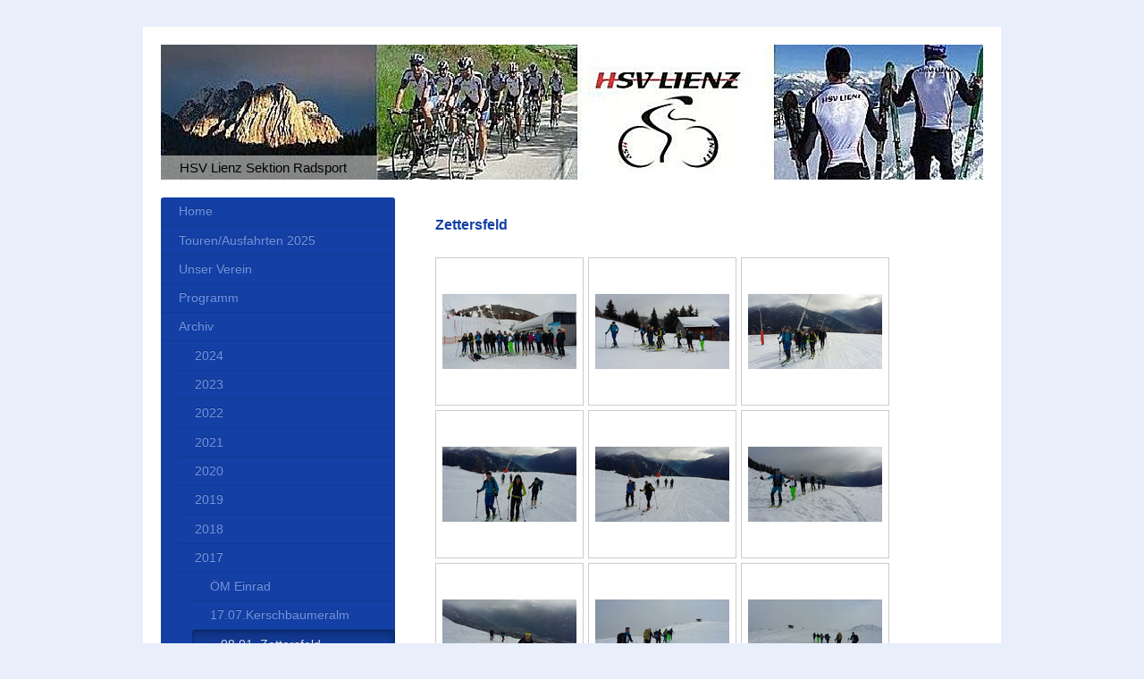

--- FILE ---
content_type: text/html; charset=UTF-8
request_url: https://www.hsv-rad.at/archiv/2017/08-01-zettersfeld/
body_size: 14428
content:
<!DOCTYPE html>
<html lang="de"  ><head prefix="og: http://ogp.me/ns# fb: http://ogp.me/ns/fb# business: http://ogp.me/ns/business#">
    <meta http-equiv="Content-Type" content="text/html; charset=utf-8"/>
    <meta name="generator" content="IONOS MyWebsite"/>
        
    <link rel="dns-prefetch" href="//cdn.website-start.de/"/>
    <link rel="dns-prefetch" href="//104.mod.mywebsite-editor.com"/>
    <link rel="dns-prefetch" href="https://104.sb.mywebsite-editor.com/"/>
    <link rel="shortcut icon" href="https://www.hsv-rad.at/s/misc/favicon.png?1570069759"/>
        <link rel="apple-touch-icon" href="https://www.hsv-rad.at/s/misc/touchicon.png?1570069759"/>
        <title>HSV Lienz Sektion Radsport - 08.01. Zettersfeld</title>
    <style type="text/css">@media screen and (max-device-width: 1024px) {.diyw a.switchViewWeb {display: inline !important;}}</style>
    <style type="text/css">@media screen and (min-device-width: 1024px) {
            .mediumScreenDisabled { display:block }
            .smallScreenDisabled { display:block }
        }
        @media screen and (max-device-width: 1024px) { .mediumScreenDisabled { display:none } }
        @media screen and (max-device-width: 568px) { .smallScreenDisabled { display:none } }
                @media screen and (min-width: 1024px) {
            .mobilepreview .mediumScreenDisabled { display:block }
            .mobilepreview .smallScreenDisabled { display:block }
        }
        @media screen and (max-width: 1024px) { .mobilepreview .mediumScreenDisabled { display:none } }
        @media screen and (max-width: 568px) { .mobilepreview .smallScreenDisabled { display:none } }</style>
    <meta name="viewport" content="width=device-width, initial-scale=1, maximum-scale=1, minimal-ui"/>

<meta name="format-detection" content="telephone=no"/>
        <meta name="keywords" content="Verein, Rad, Radsport, Lienz, HSV, Termin, Sponsoren, Partner, ÖHSV, Heeressportverein, Rennrad, Mountainbike"/>
            <meta name="description" content="Neue Seite"/>
            <meta name="robots" content="index,follow"/>
        <link href="//cdn.website-start.de/templates/2004/style.css?1763478093678" rel="stylesheet" type="text/css"/>
    <link href="https://www.hsv-rad.at/s/style/theming.css?1710179205" rel="stylesheet" type="text/css"/>
    <link href="//cdn.website-start.de/app/cdn/min/group/web.css?1763478093678" rel="stylesheet" type="text/css"/>
<link href="//cdn.website-start.de/app/cdn/min/moduleserver/css/de_DE/common,counter,shoppingbasket?1763478093678" rel="stylesheet" type="text/css"/>
    <link href="//cdn.website-start.de/app/cdn/min/group/mobilenavigation.css?1763478093678" rel="stylesheet" type="text/css"/>
    <link href="https://104.sb.mywebsite-editor.com/app/logstate2-css.php?site=568273717&amp;t=1768739540" rel="stylesheet" type="text/css"/>

<script type="text/javascript">
    /* <![CDATA[ */
var stagingMode = '';
    /* ]]> */
</script>
<script src="https://104.sb.mywebsite-editor.com/app/logstate-js.php?site=568273717&amp;t=1768739540"></script>

    <link href="//cdn.website-start.de/templates/2004/print.css?1763478093678" rel="stylesheet" media="print" type="text/css"/>
    <script type="text/javascript">
    /* <![CDATA[ */
    var systemurl = 'https://104.sb.mywebsite-editor.com/';
    var webPath = '/';
    var proxyName = '';
    var webServerName = 'www.hsv-rad.at';
    var sslServerUrl = 'https://www.hsv-rad.at';
    var nonSslServerUrl = 'http://www.hsv-rad.at';
    var webserverProtocol = 'http://';
    var nghScriptsUrlPrefix = '//104.mod.mywebsite-editor.com';
    var sessionNamespace = 'DIY_SB';
    var jimdoData = {
        cdnUrl:  '//cdn.website-start.de/',
        messages: {
            lightBox: {
    image : 'Bild',
    of: 'von'
}

        },
        isTrial: 0,
        pageId: 1968754    };
    var script_basisID = "568273717";

    diy = window.diy || {};
    diy.web = diy.web || {};

        diy.web.jsBaseUrl = "//cdn.website-start.de/s/build/";

    diy.context = diy.context || {};
    diy.context.type = diy.context.type || 'web';
    /* ]]> */
</script>

<script type="text/javascript" src="//cdn.website-start.de/app/cdn/min/group/web.js?1763478093678" crossorigin="anonymous"></script><script type="text/javascript" src="//cdn.website-start.de/s/build/web.bundle.js?1763478093678" crossorigin="anonymous"></script><script type="text/javascript" src="//cdn.website-start.de/app/cdn/min/group/mobilenavigation.js?1763478093678" crossorigin="anonymous"></script><script src="//cdn.website-start.de/app/cdn/min/moduleserver/js/de_DE/common,counter,shoppingbasket?1763478093678"></script>
<script type="text/javascript" src="https://cdn.website-start.de/proxy/apps/z4fpz3/resource/dependencies/"></script><script type="text/javascript">
                    if (typeof require !== 'undefined') {
                        require.config({
                            waitSeconds : 10,
                            baseUrl : 'https://cdn.website-start.de/proxy/apps/z4fpz3/js/'
                        });
                    }
                </script><script type="text/javascript" src="//cdn.website-start.de/app/cdn/min/group/pfcsupport.js?1763478093678" crossorigin="anonymous"></script>    <meta property="og:type" content="business.business"/>
    <meta property="og:url" content="https://www.hsv-rad.at/archiv/2017/08-01-zettersfeld/"/>
    <meta property="og:title" content="HSV Lienz Sektion Radsport - 08.01. Zettersfeld"/>
            <meta property="og:description" content="Neue Seite"/>
                <meta property="og:image" content="https://www.hsv-rad.at/s/img/emotionheader.jpg"/>
        <meta property="business:contact_data:country_name" content="Deutschland"/>
    
    
    
    <meta property="business:contact_data:email" content="kontakt@hsv-rad.at"/>
    
    
    
    
</head>


<body class="body   cc-pagemode-default diyfeSidebarLeft diy-market-de_DE" data-pageid="1968754" id="page-1968754">
    
    <div class="diyw">
        <div class="diyweb diywebSingleNav">
	<div class="diyfeMobileNav">
		
<nav id="diyfeMobileNav" class="diyfeCA diyfeCA2" role="navigation">
    <a title="Navigation aufklappen/zuklappen">Navigation aufklappen/zuklappen</a>
    <ul class="mainNav1"><li class=" hasSubNavigation"><a data-page-id="763097" href="https://www.hsv-rad.at/" class=" level_1"><span>Home</span></a></li><li class=" hasSubNavigation"><a data-page-id="2068349" href="https://www.hsv-rad.at/touren-ausfahrten-2025/" class=" level_1"><span>Touren/Ausfahrten 2025</span></a><div class="diyfeDropDownSubList diyfeCA diyfeCA2"><ul class="mainNav2"></ul></div></li><li class=" hasSubNavigation"><a data-page-id="763098" href="https://www.hsv-rad.at/unser-verein/" class=" level_1"><span>Unser Verein</span></a><span class="diyfeDropDownSubOpener">&nbsp;</span><div class="diyfeDropDownSubList diyfeCA diyfeCA2"><ul class="mainNav2"><li class=" hasSubNavigation"><a data-page-id="763099" href="https://www.hsv-rad.at/unser-verein/vereinsgeschichte/" class=" level_2"><span>Vereinsgeschichte</span></a></li><li class=" hasSubNavigation"><a data-page-id="763100" href="https://www.hsv-rad.at/unser-verein/vorstand/" class=" level_2"><span>Vorstand</span></a></li><li class=" hasSubNavigation"><a data-page-id="763102" href="https://www.hsv-rad.at/unser-verein/mitgliedschaft/" class=" level_2"><span>Mitgliedschaft</span></a></li></ul></div></li><li class=" hasSubNavigation"><a data-page-id="763159" href="https://www.hsv-rad.at/programm/" class=" level_1"><span>Programm</span></a><div class="diyfeDropDownSubList diyfeCA diyfeCA2"><ul class="mainNav2"></ul></div></li><li class="parent hasSubNavigation"><a data-page-id="763158" href="https://www.hsv-rad.at/archiv/" class="parent level_1"><span>Archiv</span></a><span class="diyfeDropDownSubOpener">&nbsp;</span><div class="diyfeDropDownSubList diyfeCA diyfeCA2"><ul class="mainNav2"><li class=" hasSubNavigation"><a data-page-id="2063349" href="https://www.hsv-rad.at/archiv/2024/" class=" level_2"><span>2024</span></a><span class="diyfeDropDownSubOpener">&nbsp;</span><div class="diyfeDropDownSubList diyfeCA diyfeCA2"><ul class="mainNav3"><li class=" hasSubNavigation"><a data-page-id="2063350" href="https://www.hsv-rad.at/archiv/2024/14-01-pürglers-gungge/" class=" level_3"><span>14.01. Pürglers Gungge</span></a></li><li class=" hasSubNavigation"><a data-page-id="2063568" href="https://www.hsv-rad.at/archiv/2024/20-01-straßkopf/" class=" level_3"><span>20.01. Straßkopf</span></a></li><li class=" hasSubNavigation"><a data-page-id="2063811" href="https://www.hsv-rad.at/archiv/2024/04-02-rote-wand/" class=" level_3"><span>04.02. Rote Wand</span></a></li><li class=" hasSubNavigation"><a data-page-id="2064071" href="https://www.hsv-rad.at/archiv/2024/18-02-hochgasser/" class=" level_3"><span>18.02. Hochgasser</span></a></li><li class=" hasSubNavigation"><a data-page-id="2064233" href="https://www.hsv-rad.at/archiv/2024/08-10-02-lucknerhaus/" class=" level_3"><span>08.-10.02. Lucknerhaus</span></a></li><li class=" hasSubNavigation"><a data-page-id="2064398" href="https://www.hsv-rad.at/archiv/2024/17-03-sattelkopf/" class=" level_3"><span>17.03. Sattelkopf</span></a></li><li class=" hasSubNavigation"><a data-page-id="2065154" href="https://www.hsv-rad.at/archiv/2024/28-04-anradeln/" class=" level_3"><span>28.04. Anradeln</span></a></li><li class=" hasSubNavigation"><a data-page-id="2065155" href="https://www.hsv-rad.at/archiv/2024/09-12-05-loipersdorf/" class=" level_3"><span>09.-12.05. Loipersdorf</span></a></li><li class=" hasSubNavigation"><a data-page-id="2065156" href="https://www.hsv-rad.at/archiv/2024/19-05-oberkärnten/" class=" level_3"><span>19.05. Oberkärnten</span></a></li><li class=" hasSubNavigation"><a data-page-id="2065831" href="https://www.hsv-rad.at/archiv/2024/02-06-trainingsrunde-pustertaler-höhenstrasse/" class=" level_3"><span>02.06. Trainingsrunde + Pustertaler Höhenstrasse</span></a></li><li class=" hasSubNavigation"><a data-page-id="2065832" href="https://www.hsv-rad.at/archiv/2024/09-06-dolomitenradrundfahrt/" class=" level_3"><span>09.06. Dolomitenradrundfahrt</span></a></li><li class=" hasSubNavigation"><a data-page-id="2065833" href="https://www.hsv-rad.at/archiv/2024/22-06-naturfreundehütte-pepos-am-berg/" class=" level_3"><span>22.06. Naturfreundehütte / Pepos am Berg</span></a></li><li class=" hasSubNavigation"><a data-page-id="2065834" href="https://www.hsv-rad.at/archiv/2024/14-07-lienzer-hütte-mecki-s/" class=" level_3"><span>14.07. Lienzer Hütte / Mecki's</span></a></li><li class=" hasSubNavigation"><a data-page-id="2065898" href="https://www.hsv-rad.at/archiv/2024/03-08-zunigalm/" class=" level_3"><span>03.08. Zunigalm</span></a></li><li class=" hasSubNavigation"><a data-page-id="2066069" href="https://www.hsv-rad.at/archiv/2024/15-08-hochsteinhütte/" class=" level_3"><span>15.08. Hochsteinhütte</span></a></li></ul></div></li><li class=" hasSubNavigation"><a data-page-id="2057516" href="https://www.hsv-rad.at/archiv/2023/" class=" level_2"><span>2023</span></a><span class="diyfeDropDownSubOpener">&nbsp;</span><div class="diyfeDropDownSubList diyfeCA diyfeCA2"><ul class="mainNav3"><li class=" hasSubNavigation"><a data-page-id="2057517" href="https://www.hsv-rad.at/archiv/2023/08-01-sternalm/" class=" level_3"><span>08.01. Sternalm</span></a></li><li class=" hasSubNavigation"><a data-page-id="2057766" href="https://www.hsv-rad.at/archiv/2023/22-01-compedal/" class=" level_3"><span>22.01. Compedal</span></a></li><li class=" hasSubNavigation"><a data-page-id="2058554" href="https://www.hsv-rad.at/archiv/2023/12-02-dorfberg-kartitsch/" class=" level_3"><span>12.02. Dorfberg Kartitsch</span></a></li><li class=" hasSubNavigation"><a data-page-id="2058551" href="https://www.hsv-rad.at/archiv/2023/12-02-hoher-bösring/" class=" level_3"><span>12.02. Hoher Bösring</span></a></li><li class=" hasSubNavigation"><a data-page-id="2058552" href="https://www.hsv-rad.at/archiv/2023/19-02-sextener-stein/" class=" level_3"><span>19.02. Sextener Stein</span></a></li><li class=" hasSubNavigation"><a data-page-id="2058553" href="https://www.hsv-rad.at/archiv/2023/05-03-riegelkopf/" class=" level_3"><span>05.03. Riegelkopf</span></a></li><li class=" hasSubNavigation"><a data-page-id="2059641" href="https://www.hsv-rad.at/archiv/2023/15-04-22-05-mallorca/" class=" level_3"><span>15.04.-22.05. Mallorca</span></a></li><li class=" hasSubNavigation"><a data-page-id="2059642" href="https://www.hsv-rad.at/archiv/2023/06-05-anradeln/" class=" level_3"><span>06.05. Anradeln</span></a></li><li class=" hasSubNavigation"><a data-page-id="2059643" href="https://www.hsv-rad.at/archiv/2023/08-05-11-05-auer/" class=" level_3"><span>08.05.-11.05. Auer</span></a></li><li class=" hasSubNavigation"><a data-page-id="2059881" href="https://www.hsv-rad.at/archiv/2023/21-05-iseltal/" class=" level_3"><span>21.05. Iseltal</span></a></li><li class=" hasSubNavigation"><a data-page-id="2059931" href="https://www.hsv-rad.at/archiv/2023/03-06-trainingsrunde-rundfahrt/" class=" level_3"><span>03.06. Trainingsrunde Rundfahrt</span></a></li><li class=" hasSubNavigation"><a data-page-id="2060113" href="https://www.hsv-rad.at/archiv/2023/11-06-dolomitenradrundfahrt/" class=" level_3"><span>11.06. Dolomitenradrundfahrt</span></a></li><li class=" hasSubNavigation"><a data-page-id="2060407" href="https://www.hsv-rad.at/archiv/2023/24-06-dolomites-bike-day-cortina-d-ampezzo/" class=" level_3"><span>24.06. Dolomites Bike Day / Cortina d'Ampezzo</span></a></li><li class=" hasSubNavigation"><a data-page-id="2060601" href="https://www.hsv-rad.at/archiv/2023/08-07-leckfeldalm/" class=" level_3"><span>08.07. Leckfeldalm</span></a></li><li class=" hasSubNavigation"><a data-page-id="2060793" href="https://www.hsv-rad.at/archiv/2023/21-07-22-07-kaindorf/" class=" level_3"><span>21.07.-22.07. Kaindorf</span></a></li><li class=" hasSubNavigation"><a data-page-id="2061017" href="https://www.hsv-rad.at/archiv/2023/29-07-innergschlöss/" class=" level_3"><span>29.07. Innergschlöss</span></a></li><li class=" hasSubNavigation"><a data-page-id="2061257" href="https://www.hsv-rad.at/archiv/2023/20-08-hochstadelhaus/" class=" level_3"><span>20.08. Hochstadelhaus</span></a></li><li class=" hasSubNavigation"><a data-page-id="2063147" href="https://www.hsv-rad.at/archiv/2023/02-09-zollnerseehütte/" class=" level_3"><span>02.09. Zollnerseehütte</span></a></li><li class=" hasSubNavigation"><a data-page-id="2063148" href="https://www.hsv-rad.at/archiv/2023/16-09-kaiser-franz-josefs-höhe/" class=" level_3"><span>16.09. Kaiser-Franz-Josefs-Höhe</span></a></li><li class=" hasSubNavigation"><a data-page-id="2063149" href="https://www.hsv-rad.at/archiv/2023/21-09-24-09-gardasee/" class=" level_3"><span>21.09.-24.09. Gardasee</span></a></li></ul></div></li><li class=" hasSubNavigation"><a data-page-id="2050506" href="https://www.hsv-rad.at/archiv/2022/" class=" level_2"><span>2022</span></a><span class="diyfeDropDownSubOpener">&nbsp;</span><div class="diyfeDropDownSubList diyfeCA diyfeCA2"><ul class="mainNav3"><li class=" hasSubNavigation"><a data-page-id="2050101" href="https://www.hsv-rad.at/archiv/2022/19-12-zettersfeld/" class=" level_3"><span>19.12. Zettersfeld</span></a></li><li class=" hasSubNavigation"><a data-page-id="2050507" href="https://www.hsv-rad.at/archiv/2022/09-01-auerlingköpfl/" class=" level_3"><span>09.01. Auerlingköpfl</span></a></li><li class=" hasSubNavigation"><a data-page-id="2050902" href="https://www.hsv-rad.at/archiv/2022/23-01-weißer-knoten/" class=" level_3"><span>23.01. Weißer Knoten</span></a></li><li class=" hasSubNavigation"><a data-page-id="2051366" href="https://www.hsv-rad.at/archiv/2022/06-02-taistner-vorderalm/" class=" level_3"><span>06.02. Taistner Vorderalm</span></a></li><li class=" hasSubNavigation"><a data-page-id="2051653" href="https://www.hsv-rad.at/archiv/2022/27-02-wangeslenke/" class=" level_3"><span>27.02. Wangeslenke</span></a></li><li class=" hasSubNavigation"><a data-page-id="2051963" href="https://www.hsv-rad.at/archiv/2022/13-03-sternalm/" class=" level_3"><span>13.03. Sternalm</span></a></li><li class=" hasSubNavigation"><a data-page-id="2053372" href="https://www.hsv-rad.at/archiv/2022/22-05-kals/" class=" level_3"><span>22.05. Kals</span></a></li><li class=" hasSubNavigation"><a data-page-id="2054107" href="https://www.hsv-rad.at/archiv/2022/26-05-29-05-pordenone/" class=" level_3"><span>26.05.-29.05. Pordenone</span></a></li><li class=" hasSubNavigation"><a data-page-id="2054108" href="https://www.hsv-rad.at/archiv/2022/04-06-trainingsrunde/" class=" level_3"><span>04.06. Trainingsrunde</span></a></li><li class=" hasSubNavigation"><a data-page-id="2054109" href="https://www.hsv-rad.at/archiv/2022/12-06-dolomitenradrundfahrt/" class=" level_3"><span>12.06. Dolomitenradrundfahrt</span></a></li><li class=" hasSubNavigation"><a data-page-id="2054110" href="https://www.hsv-rad.at/archiv/2022/26-06-lienzer-hütte/" class=" level_3"><span>26.06. Lienzer Hütte</span></a></li><li class=" hasSubNavigation"><a data-page-id="2054616" href="https://www.hsv-rad.at/archiv/2022/17-07-marchkinkele-silvesteralm/" class=" level_3"><span>17.07. Marchkinkele / Silvesteralm</span></a></li><li class=" hasSubNavigation"><a data-page-id="2054756" href="https://www.hsv-rad.at/archiv/2022/31-07-gölbnerblickhütte/" class=" level_3"><span>31.07. Gölbnerblickhütte</span></a></li><li class=" hasSubNavigation"><a data-page-id="2055312" href="https://www.hsv-rad.at/archiv/2022/13-08-schleinitz/" class=" level_3"><span>13.08. Schleinitz</span></a></li><li class=" hasSubNavigation"><a data-page-id="2055313" href="https://www.hsv-rad.at/archiv/2022/28-08-iseltal-michelbachrunde/" class=" level_3"><span>28.08. Iseltal / Michelbachrunde</span></a></li><li class=" hasSubNavigation"><a data-page-id="2056316" href="https://www.hsv-rad.at/archiv/2022/15-09-18-09-loipersdorf/" class=" level_3"><span>15.09.-18.09. Loipersdorf</span></a></li></ul></div></li><li class=" hasSubNavigation"><a data-page-id="2046477" href="https://www.hsv-rad.at/archiv/2021/" class=" level_2"><span>2021</span></a><span class="diyfeDropDownSubOpener">&nbsp;</span><div class="diyfeDropDownSubList diyfeCA diyfeCA2"><ul class="mainNav3"><li class=" hasSubNavigation"><a data-page-id="2046479" href="https://www.hsv-rad.at/archiv/2021/30-05-anrandeln-2021/" class=" level_3"><span>30.05. Anrandeln 2021</span></a></li><li class=" hasSubNavigation"><a data-page-id="2046478" href="https://www.hsv-rad.at/archiv/2021/06-06-dolomitenradrunde/" class=" level_3"><span>06.06. Dolomitenradrunde</span></a></li><li class=" hasSubNavigation"><a data-page-id="2046635" href="https://www.hsv-rad.at/archiv/2021/13-06-naturfreundehütte/" class=" level_3"><span>13.06. Naturfreundehütte</span></a></li><li class=" hasSubNavigation"><a data-page-id="2046866" href="https://www.hsv-rad.at/archiv/2021/27-06-marterle/" class=" level_3"><span>27.06. Marterle</span></a></li><li class=" hasSubNavigation"><a data-page-id="2047338" href="https://www.hsv-rad.at/archiv/2021/25-07-stern-alm/" class=" level_3"><span>25.07. Stern Alm</span></a></li><li class=" hasSubNavigation"><a data-page-id="2047555" href="https://www.hsv-rad.at/archiv/2021/07-08-hochsteinhütte/" class=" level_3"><span>07.08. Hochsteinhütte</span></a></li><li class=" hasSubNavigation"><a data-page-id="2047794" href="https://www.hsv-rad.at/archiv/2021/21-08-spitzkofel/" class=" level_3"><span>21.08. Spitzkofel</span></a></li><li class=" hasSubNavigation"><a data-page-id="2048709" href="https://www.hsv-rad.at/archiv/2021/02-10-glorerhütte/" class=" level_3"><span>02.10. Glorerhütte</span></a></li><li class=" hasSubNavigation"><a data-page-id="2049925" href="https://www.hsv-rad.at/archiv/2021/07-10-10-10-gardasee/" class=" level_3"><span>07.10. - 10.10. Gardasee</span></a></li></ul></div></li><li class=" hasSubNavigation"><a data-page-id="2028449" href="https://www.hsv-rad.at/archiv/2020/" class=" level_2"><span>2020</span></a><span class="diyfeDropDownSubOpener">&nbsp;</span><div class="diyfeDropDownSubList diyfeCA diyfeCA2"><ul class="mainNav3"><li class=" hasSubNavigation"><a data-page-id="2028450" href="https://www.hsv-rad.at/archiv/2020/07-12-goisele/" class=" level_3"><span>07.12. Goisele</span></a></li><li class=" hasSubNavigation"><a data-page-id="2028885" href="https://www.hsv-rad.at/archiv/2020/06-01-compedal/" class=" level_3"><span>06.01. Compedal</span></a></li><li class=" hasSubNavigation"><a data-page-id="2030221" href="https://www.hsv-rad.at/archiv/2020/26-01-hohes-tor/" class=" level_3"><span>26.01. Hohes Tor</span></a></li><li class=" hasSubNavigation"><a data-page-id="2031222" href="https://www.hsv-rad.at/archiv/2020/16-02-kartitsch/" class=" level_3"><span>16.02. Kartitsch</span></a></li><li class=" hasSubNavigation"><a data-page-id="2032591" href="https://www.hsv-rad.at/archiv/2020/07-03-laserz/" class=" level_3"><span>07.03. Laserz</span></a></li><li class=" hasSubNavigation"><a data-page-id="2032592" href="https://www.hsv-rad.at/archiv/2020/08-03-rotes-kinkele/" class=" level_3"><span>08.03. Rotes Kinkele</span></a></li><li class=" hasSubNavigation"><a data-page-id="2036255" href="https://www.hsv-rad.at/archiv/2020/01-06-großvenediger/" class=" level_3"><span>01.06. Großvenediger</span></a></li><li class=" hasSubNavigation"><a data-page-id="2036873" href="https://www.hsv-rad.at/archiv/2020/14-06-dolomitenradrunde/" class=" level_3"><span>14.06. Dolomitenradrunde</span></a></li><li class=" hasSubNavigation"><a data-page-id="2037154" href="https://www.hsv-rad.at/archiv/2020/28-06-weißensee/" class=" level_3"><span>28.06. Weißensee</span></a></li><li class=" hasSubNavigation"><a data-page-id="2037508" href="https://www.hsv-rad.at/archiv/2020/12-07-kaiser-franz-josefs-höhe/" class=" level_3"><span>12.07. Kaiser-Franz-Josefs-Höhe</span></a></li><li class=" hasSubNavigation"><a data-page-id="2037788" href="https://www.hsv-rad.at/archiv/2020/26-07-roaneralm/" class=" level_3"><span>26.07. Roaneralm</span></a></li><li class=" hasSubNavigation"><a data-page-id="2038093" href="https://www.hsv-rad.at/archiv/2020/09-08-sillianer-hütte/" class=" level_3"><span>09.08. Sillianer Hütte</span></a></li><li class=" hasSubNavigation"><a data-page-id="2038504" href="https://www.hsv-rad.at/archiv/2020/23-08-madonnen-klettersteig/" class=" level_3"><span>23.08. Madonnen Klettersteig</span></a></li><li class=" hasSubNavigation"><a data-page-id="2039888" href="https://www.hsv-rad.at/archiv/2020/10-10-glorerhütte/" class=" level_3"><span>10.10. Glorerhütte</span></a></li></ul></div></li><li class=" hasSubNavigation"><a data-page-id="2012958" href="https://www.hsv-rad.at/archiv/2019/" class=" level_2"><span>2019</span></a><span class="diyfeDropDownSubOpener">&nbsp;</span><div class="diyfeDropDownSubList diyfeCA diyfeCA2"><ul class="mainNav3"><li class=" hasSubNavigation"><a data-page-id="2012959" href="https://www.hsv-rad.at/archiv/2019/08-12-st-jakob/" class=" level_3"><span>08.12. St. Jakob</span></a></li><li class=" hasSubNavigation"><a data-page-id="2013325" href="https://www.hsv-rad.at/archiv/2019/15-12-st-jakob/" class=" level_3"><span>15.12. St. Jakob</span></a></li><li class=" hasSubNavigation"><a data-page-id="2015388" href="https://www.hsv-rad.at/archiv/2019/27-01-strasskopf/" class=" level_3"><span>27.01.Strasskopf</span></a></li><li class=" hasSubNavigation"><a data-page-id="2016232" href="https://www.hsv-rad.at/archiv/2019/09-02-rieder-gampen/" class=" level_3"><span>09.02. Rieder Gampen</span></a></li><li class=" hasSubNavigation"><a data-page-id="2016743" href="https://www.hsv-rad.at/archiv/2019/19-02-sternalm-mondscheintour/" class=" level_3"><span>19.02. Sternalm Mondscheintour</span></a></li><li class=" hasSubNavigation"><a data-page-id="2017264" href="https://www.hsv-rad.at/archiv/2019/03-03-großer-jaufen-i/" class=" level_3"><span>03.03. Großer Jaufen(I)</span></a></li><li class=" hasSubNavigation"><a data-page-id="2017595" href="https://www.hsv-rad.at/archiv/2019/09-03-innerfeldtal-i/" class=" level_3"><span>09.03. Innerfeldtal (I)</span></a></li><li class=" hasSubNavigation"><a data-page-id="2018367" href="https://www.hsv-rad.at/archiv/2019/24-03-sillingkopf/" class=" level_3"><span>24.03. Sillingkopf</span></a></li><li class=" hasSubNavigation"><a data-page-id="2020112" href="https://www.hsv-rad.at/archiv/2019/07-05-dienstagausfahrt/" class=" level_3"><span>07.05. Dienstagausfahrt</span></a></li><li class=" hasSubNavigation"><a data-page-id="2020113" href="https://www.hsv-rad.at/archiv/2019/9-12-05-lannach/" class=" level_3"><span>9-12.05 Lannach</span></a></li><li class=" hasSubNavigation"><a data-page-id="2020114" href="https://www.hsv-rad.at/archiv/2019/26-05-gailtalrunde/" class=" level_3"><span>26.05. Gailtalrunde</span></a></li><li class=" hasSubNavigation"><a data-page-id="2021253" href="https://www.hsv-rad.at/archiv/2019/02-06-training-rundfahrt/" class=" level_3"><span>02.06.Training Rundfahrt</span></a></li><li class=" hasSubNavigation"><a data-page-id="2021561" href="https://www.hsv-rad.at/archiv/2019/04-06-dienstagausfahrt/" class=" level_3"><span>04.06. Dienstagausfahrt</span></a></li><li class=" hasSubNavigation"><a data-page-id="2021254" href="https://www.hsv-rad.at/archiv/2019/09-06-dolomitenradrundfahrt/" class=" level_3"><span>09.06.Dolomitenradrundfahrt</span></a></li><li class=" hasSubNavigation"><a data-page-id="2021562" href="https://www.hsv-rad.at/archiv/2019/11-06-dienstagausfahrt/" class=" level_3"><span>11.06. Dienstagausfahrt</span></a></li><li class=" hasSubNavigation"><a data-page-id="2021563" href="https://www.hsv-rad.at/archiv/2019/16-06-tour-sternalm/" class=" level_3"><span>16.06.Tour Sternalm</span></a></li><li class=" hasSubNavigation"><a data-page-id="2022253" href="https://www.hsv-rad.at/archiv/2019/25-06-dienstagausfahrt/" class=" level_3"><span>25.06. Dienstagausfahrt</span></a></li><li class=" hasSubNavigation"><a data-page-id="2022252" href="https://www.hsv-rad.at/archiv/2019/30-06-verlassene-dörfer/" class=" level_3"><span>30.06.Verlassene Dörfer</span></a></li><li class=" hasSubNavigation"><a data-page-id="2022833" href="https://www.hsv-rad.at/archiv/2019/09-07-dienstagausfahrt/" class=" level_3"><span>09.07. Dienstagausfahrt</span></a></li><li class=" hasSubNavigation"><a data-page-id="2022865" href="https://www.hsv-rad.at/archiv/2019/14-07-karlsbaderhütte/" class=" level_3"><span>14.07. Karlsbaderhütte</span></a></li><li class=" hasSubNavigation"><a data-page-id="2023152" href="https://www.hsv-rad.at/archiv/2019/16-07-dienstagsausfahrt/" class=" level_3"><span>16.07. Dienstagsausfahrt</span></a></li><li class=" hasSubNavigation"><a data-page-id="2023793" href="https://www.hsv-rad.at/archiv/2019/04-08-adlerlounge-stüdlhütte/" class=" level_3"><span>04.08. Adlerlounge/Stüdlhütte</span></a></li><li class=" hasSubNavigation"><a data-page-id="2023888" href="https://www.hsv-rad.at/archiv/2019/06-08-dienstagsausfahrt/" class=" level_3"><span>06.08. Dienstagsausfahrt</span></a></li><li class=" hasSubNavigation"><a data-page-id="2023889" href="https://www.hsv-rad.at/archiv/2019/17-08-gampelehütte/" class=" level_3"><span>17.08. Gampelehütte</span></a></li><li class=" hasSubNavigation"><a data-page-id="2024224" href="https://www.hsv-rad.at/archiv/2019/25-08-cavazzo-see/" class=" level_3"><span>25.08. Cavazzo See</span></a></li><li class=" hasSubNavigation"><a data-page-id="2024226" href="https://www.hsv-rad.at/archiv/2019/27-08-dienstagsausfahrt/" class=" level_3"><span>27.08.Dienstagsausfahrt</span></a></li><li class=" hasSubNavigation"><a data-page-id="2024868" href="https://www.hsv-rad.at/archiv/2019/03-09-dienstagsausfahrt/" class=" level_3"><span>03.09. Dienstagsausfahrt</span></a></li><li class=" hasSubNavigation"><a data-page-id="2024867" href="https://www.hsv-rad.at/archiv/2019/07-09-2019-dolomitenmann/" class=" level_3"><span>07.09.2019 Dolomitenmann</span></a></li><li class=" hasSubNavigation"><a data-page-id="2024874" href="https://www.hsv-rad.at/archiv/2019/10-09-dienstagsausfahrt/" class=" level_3"><span>10.09. Dienstagsausfahrt</span></a></li><li class=" hasSubNavigation"><a data-page-id="2025383" href="https://www.hsv-rad.at/archiv/2019/19-22-09-sektionsausflug-auer/" class=" level_3"><span>19.-22.09 Sektionsausflug Auer</span></a></li><li class=" hasSubNavigation"><a data-page-id="2026769" href="https://www.hsv-rad.at/archiv/2019/06-10-abradeln/" class=" level_3"><span>06.10. Abradeln</span></a></li><li class=" hasSubNavigation"><a data-page-id="2027442" href="https://www.hsv-rad.at/archiv/2019/1-hsv-lienz-sporttag/" class=" level_3"><span>1. HSV-Lienz Sporttag</span></a></li></ul></div></li><li class=" hasSubNavigation"><a data-page-id="1988806" href="https://www.hsv-rad.at/archiv/2018/" class=" level_2"><span>2018</span></a><span class="diyfeDropDownSubOpener">&nbsp;</span><div class="diyfeDropDownSubList diyfeCA diyfeCA2"><ul class="mainNav3"><li class=" hasSubNavigation"><a data-page-id="1988808" href="https://www.hsv-rad.at/archiv/2018/02-12-jahresabschlussessen/" class=" level_3"><span>02.12. Jahresabschlussessen</span></a></li><li class=" hasSubNavigation"><a data-page-id="1989238" href="https://www.hsv-rad.at/archiv/2018/09-12-golzentipp/" class=" level_3"><span>09.12. Golzentipp</span></a></li><li class=" hasSubNavigation"><a data-page-id="1989688" href="https://www.hsv-rad.at/archiv/2018/17-12-mooseralm/" class=" level_3"><span>17.12. Mooseralm</span></a></li><li class=" hasSubNavigation"><a data-page-id="1991509" href="https://www.hsv-rad.at/archiv/2018/14-01-dolomitenhütte/" class=" level_3"><span>14.01. Dolomitenhütte</span></a></li><li class=" hasSubNavigation"><a data-page-id="1992769" href="https://www.hsv-rad.at/archiv/2018/28-01-golzentipp-skitour/" class=" level_3"><span>28.01. Golzentipp Skitour</span></a></li><li class=" hasSubNavigation"><a data-page-id="1993108" href="https://www.hsv-rad.at/archiv/2018/31-01-mondscheintour-sternalm/" class=" level_3"><span>31.01. Mondscheintour Sternalm</span></a></li><li class=" hasSubNavigation"><a data-page-id="1993830" href="https://www.hsv-rad.at/archiv/2018/10-02-gschnas-in-der-schlossbergstub-m/" class=" level_3"><span>10.02. Gschnas in der Schlossbergstub´m</span></a></li><li class=" hasSubNavigation"><a data-page-id="1995345" href="https://www.hsv-rad.at/archiv/2018/04-03-rotlahner/" class=" level_3"><span>04.03. Rotlahner</span></a></li><li class=" hasSubNavigation"><a data-page-id="1995871" href="https://www.hsv-rad.at/archiv/2018/09-11-03-asten/" class=" level_3"><span>09.-11.03.Asten</span></a></li><li class=" hasSubNavigation"><a data-page-id="1996731" href="https://www.hsv-rad.at/archiv/2018/24-03-sexten/" class=" level_3"><span>24.03. Sexten</span></a></li><li class=" hasSubNavigation"><a data-page-id="1997645" href="https://www.hsv-rad.at/archiv/2018/07-04-laserzgruppe-stallersatel/" class=" level_3"><span>07.04.Laserzgruppe/Stallersatel</span></a></li><li class=" hasSubNavigation"><a data-page-id="1998966" href="https://www.hsv-rad.at/archiv/2018/29-04-anradln/" class=" level_3"><span>29.04. Anradln</span></a></li><li class=" hasSubNavigation"><a data-page-id="1999085" href="https://www.hsv-rad.at/archiv/2018/01-05-hochgrabe/" class=" level_3"><span>01.05. Hochgrabe</span></a></li><li class=" hasSubNavigation"><a data-page-id="1999980" href="https://www.hsv-rad.at/archiv/2018/08-05-dienstagausfahrt/" class=" level_3"><span>08.05. Dienstagausfahrt</span></a></li><li class=" hasSubNavigation"><a data-page-id="1999981" href="https://www.hsv-rad.at/archiv/2018/10-13-05-lannach/" class=" level_3"><span>10.-13.05. Lannach</span></a></li><li class=" hasSubNavigation"><a data-page-id="2000915" href="https://www.hsv-rad.at/archiv/2018/22-05-dienstagausfahrt/" class=" level_3"><span>22.05. Dienstagausfahrt</span></a></li><li class=" hasSubNavigation"><a data-page-id="2002359" href="https://www.hsv-rad.at/archiv/2018/29-05-dienstagausfahrt/" class=" level_3"><span>29.05. Dienstagausfahrt</span></a></li><li class=" hasSubNavigation"><a data-page-id="2002768" href="https://www.hsv-rad.at/archiv/2018/03-06-trainingsrunde-dolomitenrundfahrt/" class=" level_3"><span>03.06.Trainingsrunde Dolomitenrundfahrt</span></a></li><li class=" hasSubNavigation"><a data-page-id="2002904" href="https://www.hsv-rad.at/archiv/2018/05-06-dienstagausfahrt/" class=" level_3"><span>05.06. Dienstagausfahrt</span></a></li><li class=" hasSubNavigation"><a data-page-id="2003259" href="https://www.hsv-rad.at/archiv/2018/10-06-dolomitenradrundfahrt-tassenbach/" class=" level_3"><span>10.06. Dolomitenradrundfahrt / Tassenbach</span></a></li><li class=" hasSubNavigation"><a data-page-id="2003434" href="https://www.hsv-rad.at/archiv/2018/12-06-dienstagausfahrt/" class=" level_3"><span>12.06. Dienstagausfahrt</span></a></li><li class=" hasSubNavigation"><a data-page-id="2003859" href="https://www.hsv-rad.at/archiv/2018/19-06-dienstagausfahrt/" class=" level_3"><span>19.06. Dienstagausfahrt</span></a></li><li class=" hasSubNavigation"><a data-page-id="2004223" href="https://www.hsv-rad.at/archiv/2018/24-06-naturfreundehütte/" class=" level_3"><span>24.06. Naturfreundehütte</span></a></li><li class=" hasSubNavigation"><a data-page-id="2004359" href="https://www.hsv-rad.at/archiv/2018/26-06-dienstagausfahrt/" class=" level_3"><span>26.06. Dienstagausfahrt</span></a></li><li class=" hasSubNavigation"><a data-page-id="2005452" href="https://www.hsv-rad.at/archiv/2018/14-07-gampelehütte/" class=" level_3"><span>14.07. Gampelehütte</span></a></li><li class=" hasSubNavigation"><a data-page-id="2005740" href="https://www.hsv-rad.at/archiv/2018/17-07-dienstagausfahrt/" class=" level_3"><span>17.07. Dienstagausfahrt</span></a></li><li class=" hasSubNavigation"><a data-page-id="2005741" href="https://www.hsv-rad.at/archiv/2018/22-07-dolomitenhütte/" class=" level_3"><span>22.07. Dolomitenhütte</span></a></li><li class=" hasSubNavigation"><a data-page-id="2005860" href="https://www.hsv-rad.at/archiv/2018/24-07-dienstagausfahrt/" class=" level_3"><span>24.07. Dienstagausfahrt</span></a></li><li class=" hasSubNavigation"><a data-page-id="2006162" href="https://www.hsv-rad.at/archiv/2018/31-07-dienstagausfahrt/" class=" level_3"><span>31.07. Dienstagausfahrt</span></a></li><li class=" hasSubNavigation"><a data-page-id="2006520" href="https://www.hsv-rad.at/archiv/2018/05-08-dienstagausfahrt/" class=" level_3"><span>05.08. Dienstagausfahrt</span></a></li><li class=" hasSubNavigation"><a data-page-id="2006721" href="https://www.hsv-rad.at/archiv/2018/12-08-astental/" class=" level_3"><span>12.08. Astental</span></a></li><li class=" hasSubNavigation"><a data-page-id="2007105" href="https://www.hsv-rad.at/archiv/2018/21-08-dienstagausfahrt/" class=" level_3"><span>21.08. Dienstagausfahrt</span></a></li><li class=" hasSubNavigation"><a data-page-id="2007493" href="https://www.hsv-rad.at/archiv/2018/28-08-dienstagausfahrt/" class=" level_3"><span>28.08. Dienstagausfahrt</span></a></li><li class=" hasSubNavigation"><a data-page-id="2008209" href="https://www.hsv-rad.at/archiv/2018/31-dolomitenmann/" class=" level_3"><span>31. Dolomitenmann</span></a></li><li class=" hasSubNavigation"><a data-page-id="2009426" href="https://www.hsv-rad.at/archiv/2018/11-09-dienstagausfahrt/" class=" level_3"><span>11.09. Dienstagausfahrt</span></a></li><li class=" hasSubNavigation"><a data-page-id="2008644" href="https://www.hsv-rad.at/archiv/2018/13-16-10-längsee/" class=" level_3"><span>13. - 16.10. Längsee</span></a></li><li class=" hasSubNavigation"><a data-page-id="2009427" href="https://www.hsv-rad.at/archiv/2018/18-09-dienstagausfahrt/" class=" level_3"><span>18.09. Dienstagausfahrt</span></a></li><li class=" hasSubNavigation"><a data-page-id="2009394" href="https://www.hsv-rad.at/archiv/2018/30-09-ainet-camp/" class=" level_3"><span>30.09. Ainet Camp</span></a></li><li class=" hasSubNavigation"><a data-page-id="2010115" href="https://www.hsv-rad.at/archiv/2018/14-10-dolomitenblickweg/" class=" level_3"><span>14.10. Dolomitenblickweg</span></a></li></ul></div></li><li class="parent hasSubNavigation"><a data-page-id="1962114" href="https://www.hsv-rad.at/archiv/2017/" class="parent level_2"><span>2017</span></a><span class="diyfeDropDownSubOpener">&nbsp;</span><div class="diyfeDropDownSubList diyfeCA diyfeCA2"><ul class="mainNav3"><li class=" hasSubNavigation"><a data-page-id="1979513" href="https://www.hsv-rad.at/archiv/2017/öm-einrad/" class=" level_3"><span>ÖM Einrad</span></a></li><li class=" hasSubNavigation"><a data-page-id="1979102" href="https://www.hsv-rad.at/archiv/2017/17-07-kerschbaumeralm/" class=" level_3"><span>17.07.Kerschbaumeralm</span></a></li><li class="current hasSubNavigation"><a data-page-id="1968754" href="https://www.hsv-rad.at/archiv/2017/08-01-zettersfeld/" class="current level_3"><span>08.01. Zettersfeld</span></a></li><li class=" hasSubNavigation"><a data-page-id="1968755" href="https://www.hsv-rad.at/archiv/2017/22-01-wildkogel/" class=" level_3"><span>22.01. Wildkogel</span></a></li><li class=" hasSubNavigation"><a data-page-id="1968756" href="https://www.hsv-rad.at/archiv/2017/10-02-vollversammlung/" class=" level_3"><span>10.02. Vollversammlung</span></a></li><li class=" hasSubNavigation"><a data-page-id="1968757" href="https://www.hsv-rad.at/archiv/2017/11-02-mondscheintour/" class=" level_3"><span>11.02. Mondscheintour</span></a></li><li class=" hasSubNavigation"><a data-page-id="1968758" href="https://www.hsv-rad.at/archiv/2017/25-02-er-sie-rodeln/" class=" level_3"><span>25.02. Er &amp; Sie-Rodeln</span></a></li><li class=" hasSubNavigation"><a data-page-id="1968759" href="https://www.hsv-rad.at/archiv/2017/12-03-skitag-helm/" class=" level_3"><span>12.03. Skitag Helm</span></a></li><li class=" hasSubNavigation"><a data-page-id="1970713" href="https://www.hsv-rad.at/archiv/2017/16-03-hocharn-sonnblick/" class=" level_3"><span>16.03. Hocharn/Sonnblick</span></a></li><li class=" hasSubNavigation"><a data-page-id="1970714" href="https://www.hsv-rad.at/archiv/2017/17-03-weißer-knoten/" class=" level_3"><span>17.03. Weißer Knoten</span></a></li><li class=" hasSubNavigation"><a data-page-id="1970715" href="https://www.hsv-rad.at/archiv/2017/02-04-rote-wand/" class=" level_3"><span>02.04. Rote Wand</span></a></li><li class=" hasSubNavigation"><a data-page-id="1972300" href="https://www.hsv-rad.at/archiv/2017/22-04-tolmezzo/" class=" level_3"><span>22.04. Tolmezzo</span></a></li><li class=" hasSubNavigation"><a data-page-id="1972589" href="https://www.hsv-rad.at/archiv/2017/23-30-mallorca/" class=" level_3"><span>23.-30. Mallorca</span></a></li><li class=" hasSubNavigation"><a data-page-id="1972672" href="https://www.hsv-rad.at/archiv/2017/30-04-anradln/" class=" level_3"><span>30.04. Anradln</span></a></li><li class=" hasSubNavigation"><a data-page-id="1973432" href="https://www.hsv-rad.at/archiv/2017/09-05-dienstagausfahrt/" class=" level_3"><span>09.05.  Dienstagausfahrt</span></a></li><li class=" hasSubNavigation"><a data-page-id="1974067" href="https://www.hsv-rad.at/archiv/2017/16-05-dienstagausfahrt/" class=" level_3"><span>16.05.  Dienstagausfahrt</span></a></li><li class=" hasSubNavigation"><a data-page-id="1974480" href="https://www.hsv-rad.at/archiv/2017/21-05-iseltal/" class=" level_3"><span>21.05. Iseltal</span></a></li><li class=" hasSubNavigation"><a data-page-id="1974641" href="https://www.hsv-rad.at/archiv/2017/23-05-dienstagausfahrt/" class=" level_3"><span>23.05. Dienstagausfahrt</span></a></li><li class=" hasSubNavigation"><a data-page-id="1974642" href="https://www.hsv-rad.at/archiv/2017/25-28-valdobbiadene/" class=" level_3"><span>25-28. Valdobbiadene</span></a></li><li class=" hasSubNavigation"><a data-page-id="1975254" href="https://www.hsv-rad.at/archiv/2017/30-05-dienstagausfahrt/" class=" level_3"><span>30.05. Dienstagausfahrt</span></a></li><li class=" hasSubNavigation"><a data-page-id="1975660" href="https://www.hsv-rad.at/archiv/2017/04-06-trainingsrunde/" class=" level_3"><span>04.06. Trainingsrunde</span></a></li><li class=" hasSubNavigation"><a data-page-id="1976275" href="https://www.hsv-rad.at/archiv/2017/11-06-dolomitenradrundfahrt/" class=" level_3"><span>11.06. Dolomitenradrundfahrt</span></a></li><li class=" hasSubNavigation"><a data-page-id="1976382" href="https://www.hsv-rad.at/archiv/2017/13-06-dienstagausfahrt/" class=" level_3"><span>13.06. Dienstagausfahrt</span></a></li><li class=" hasSubNavigation"><a data-page-id="1977055" href="https://www.hsv-rad.at/archiv/2017/20-06-dienstagausfahrt/" class=" level_3"><span>20.06.Dienstagausfahrt</span></a></li><li class=" hasSubNavigation"><a data-page-id="1977422" href="https://www.hsv-rad.at/archiv/2017/24-06-jakober-kaser/" class=" level_3"><span>24.06.Jakober Kaser</span></a></li><li class=" hasSubNavigation"><a data-page-id="1977634" href="https://www.hsv-rad.at/archiv/2017/27-06-dienstagausfahrt/" class=" level_3"><span>27.06.Dienstagausfahrt</span></a></li><li class=" hasSubNavigation"><a data-page-id="1978186" href="https://www.hsv-rad.at/archiv/2017/04-07-dienstagausfahrt/" class=" level_3"><span>04.07.Dienstagausfahrt</span></a></li><li class=" hasSubNavigation"><a data-page-id="1978425" href="https://www.hsv-rad.at/archiv/2017/09-07-pustertal/" class=" level_3"><span>09.07. Pustertal</span></a></li><li class=" hasSubNavigation"><a data-page-id="1979068" href="https://www.hsv-rad.at/archiv/2017/18-07-dienstagausfahrt/" class=" level_3"><span>18.07.Dienstagausfahrt</span></a></li><li class=" hasSubNavigation"><a data-page-id="1979352" href="https://www.hsv-rad.at/archiv/2017/25-07-dienstagausfahrt/" class=" level_3"><span>25.07.Dienstagausfahrt</span></a></li><li class=" hasSubNavigation"><a data-page-id="1979353" href="https://www.hsv-rad.at/archiv/2017/30-07-lienzer-hütte/" class=" level_3"><span>30.07.Lienzer Hütte</span></a></li><li class=" hasSubNavigation"><a data-page-id="1979908" href="https://www.hsv-rad.at/archiv/2017/01-08-dienstagausfahrt/" class=" level_3"><span>01.08.Dienstagausfahrt</span></a></li><li class=" hasSubNavigation"><a data-page-id="1980554" href="https://www.hsv-rad.at/archiv/2017/08-08-dienstagausfahrt/" class=" level_3"><span>08.08.Dienstagausfahrt</span></a></li><li class=" hasSubNavigation"><a data-page-id="1980968" href="https://www.hsv-rad.at/archiv/2017/15-08-dienstagausfahrt/" class=" level_3"><span>15.08.Dienstagausfahrt</span></a></li><li class=" hasSubNavigation"><a data-page-id="1981519" href="https://www.hsv-rad.at/archiv/2017/22-08-dienstagausfahrt/" class=" level_3"><span>22.08.Dienstagausfahrt</span></a></li><li class=" hasSubNavigation"><a data-page-id="1982051" href="https://www.hsv-rad.at/archiv/2017/29-08-dienstagausfahrt/" class=" level_3"><span>29.08.Dienstagausfahrt</span></a></li><li class=" hasSubNavigation"><a data-page-id="1982412" href="https://www.hsv-rad.at/archiv/2017/05-09-dienstagausfahrt/" class=" level_3"><span>05.09.Dienstagausfahrt</span></a></li><li class=" hasSubNavigation"><a data-page-id="1982782" href="https://www.hsv-rad.at/archiv/2017/09-09-dolomitenmann/" class=" level_3"><span>09.09.Dolomitenmann</span></a></li><li class=" hasSubNavigation"><a data-page-id="1983866" href="https://www.hsv-rad.at/archiv/2017/21-24-09-bled/" class=" level_3"><span>21.-24.09. Bled</span></a></li><li class=" hasSubNavigation"><a data-page-id="1984329" href="https://www.hsv-rad.at/archiv/2017/30-09-nok-aut/" class=" level_3"><span>30.09. NOK AUT</span></a></li><li class=" hasSubNavigation"><a data-page-id="1985540" href="https://www.hsv-rad.at/archiv/2017/15-10-dolomitenblick/" class=" level_3"><span>15.10. Dolomitenblick</span></a></li></ul></div></li><li class=" hasSubNavigation"><a data-page-id="763160" href="https://www.hsv-rad.at/archiv/2016/" class=" level_2"><span>2016</span></a><span class="diyfeDropDownSubOpener">&nbsp;</span><div class="diyfeDropDownSubList diyfeCA diyfeCA2"><ul class="mainNav3"><li class=" hasSubNavigation"><a data-page-id="1901495" href="https://www.hsv-rad.at/archiv/2016/09-01-sternalm/" class=" level_3"><span>09.01. Sternalm</span></a></li><li class=" hasSubNavigation"><a data-page-id="1901496" href="https://www.hsv-rad.at/archiv/2016/23-01-gampelehütte/" class=" level_3"><span>23.01. Gampelehütte</span></a></li><li class=" hasSubNavigation"><a data-page-id="1923600" href="https://www.hsv-rad.at/archiv/2016/20-02-vollmondpartie/" class=" level_3"><span>20.02. Vollmondpartie</span></a></li><li class=" hasSubNavigation"><a data-page-id="1923599" href="https://www.hsv-rad.at/archiv/2016/04-06-03-asten/" class=" level_3"><span>04.-06.03. Asten</span></a></li><li class=" hasSubNavigation"><a data-page-id="1931160" href="https://www.hsv-rad.at/archiv/2016/19-03-schitag-helm/" class=" level_3"><span>19.03. Schitag Helm</span></a></li><li class=" hasSubNavigation"><a data-page-id="1926444" href="https://www.hsv-rad.at/archiv/2016/02-04-deferegger-pfannhorn/" class=" level_3"><span>02.04. Deferegger Pfannhorn</span></a></li><li class=" hasSubNavigation"><a data-page-id="1931161" href="https://www.hsv-rad.at/archiv/2016/16-04-sonnblick/" class=" level_3"><span>16.04. Sonnblick</span></a></li><li class=" hasSubNavigation"><a data-page-id="1941818" href="https://www.hsv-rad.at/archiv/2016/22-05-kals-stabanthütte/" class=" level_3"><span>22.05. Kals/Stabanthütte</span></a></li><li class=" hasSubNavigation"><a data-page-id="1941811" href="https://www.hsv-rad.at/archiv/2016/26-29-05-conegliano/" class=" level_3"><span>26.-29.05. Conegliano</span></a></li><li class=" hasSubNavigation"><a data-page-id="1941807" href="https://www.hsv-rad.at/archiv/2016/05-06-trainingsrunde/" class=" level_3"><span>05.06. Trainingsrunde</span></a></li><li class=" hasSubNavigation"><a data-page-id="1941806" href="https://www.hsv-rad.at/archiv/2016/12-06-dolomitenradrundfahrt/" class=" level_3"><span>12.06. Dolomitenradrundfahrt</span></a></li><li class=" hasSubNavigation"><a data-page-id="1941805" href="https://www.hsv-rad.at/archiv/2016/26-06-weissensee/" class=" level_3"><span>26.06. Weissensee</span></a></li><li class=" hasSubNavigation"><a data-page-id="1941066" href="https://www.hsv-rad.at/archiv/2016/10-07-kronplatz/" class=" level_3"><span>10.07. Kronplatz</span></a></li><li class=" hasSubNavigation"><a data-page-id="1944434" href="https://www.hsv-rad.at/archiv/2016/24-07-gampelehütte-böses-weibele/" class=" level_3"><span>24.07. Gampelehütte/Böses Weibele</span></a></li><li class=" hasSubNavigation"><a data-page-id="1944435" href="https://www.hsv-rad.at/archiv/2016/07-08-bösel-weibl/" class=" level_3"><span>07.08. Bösel Weibl</span></a></li></ul></div></li><li class=" hasSubNavigation"><a data-page-id="1880542" href="https://www.hsv-rad.at/archiv/2015/" class=" level_2"><span>2015</span></a><span class="diyfeDropDownSubOpener">&nbsp;</span><div class="diyfeDropDownSubList diyfeCA diyfeCA2"><ul class="mainNav3"><li class=" hasSubNavigation"><a data-page-id="1758969" href="https://www.hsv-rad.at/archiv/2015/11-01-hochstein/" class=" level_3"><span>11.01. Hochstein</span></a></li><li class=" hasSubNavigation"><a data-page-id="1769716" href="https://www.hsv-rad.at/archiv/2015/01-02-adlerlounge/" class=" level_3"><span>01.02. Adlerlounge</span></a></li><li class=" hasSubNavigation"><a data-page-id="1769717" href="https://www.hsv-rad.at/archiv/2015/08-02-compedal/" class=" level_3"><span>08.02. Compedal</span></a></li><li class=" hasSubNavigation"><a data-page-id="1776958" href="https://www.hsv-rad.at/archiv/2015/01-03-rotes-kinkele/" class=" level_3"><span>01.03. Rotes Kinkele</span></a></li><li class=" hasSubNavigation"><a data-page-id="1791003" href="https://www.hsv-rad.at/archiv/2015/01-03-rodeln-tilliachtal/" class=" level_3"><span>01.03. Rodeln Tilliachtal</span></a></li><li class=" hasSubNavigation"><a data-page-id="1780091" href="https://www.hsv-rad.at/archiv/2015/08-03-langschneid/" class=" level_3"><span>08.03. Langschneid</span></a></li><li class=" hasSubNavigation"><a data-page-id="1791008" href="https://www.hsv-rad.at/archiv/2015/20-22-03-essener-rostocker-hütte/" class=" level_3"><span>20.-22.03. Essener-Rostocker Hütte</span></a></li><li class=" hasSubNavigation"><a data-page-id="1806437" href="https://www.hsv-rad.at/archiv/2015/12-04-st-jakob/" class=" level_3"><span>12.04. St. Jakob</span></a></li><li class=" hasSubNavigation"><a data-page-id="1806438" href="https://www.hsv-rad.at/archiv/2015/12-19-04-mallorca/" class=" level_3"><span>12.-19.04. Mallorca</span></a></li><li class=" hasSubNavigation"><a data-page-id="1820968" href="https://www.hsv-rad.at/archiv/2015/26-04-anradeln/" class=" level_3"><span>26.04. Anradeln</span></a></li><li class=" hasSubNavigation"><a data-page-id="1833401" href="https://www.hsv-rad.at/archiv/2015/14-17-05-sektionsausflug-euganeische-hügel/" class=" level_3"><span>14.-17.05. Sektionsausflug Euganeische Hügel</span></a></li><li class=" hasSubNavigation"><a data-page-id="1838042" href="https://www.hsv-rad.at/archiv/2015/31-05-mölltal-runde/" class=" level_3"><span>31.05. Mölltal / -runde</span></a></li><li class=" hasSubNavigation"><a data-page-id="1838043" href="https://www.hsv-rad.at/archiv/2015/07-06-dolomitenrunde/" class=" level_3"><span>07.06. Dolomitenrunde</span></a></li><li class=" hasSubNavigation"><a data-page-id="1839675" href="https://www.hsv-rad.at/archiv/2015/14-06-dolomitenradrundfahrt/" class=" level_3"><span>14.06. Dolomitenradrundfahrt</span></a></li><li class=" hasSubNavigation"><a data-page-id="1839677" href="https://www.hsv-rad.at/archiv/2015/21-06-sellaronda-bikeday/" class=" level_3"><span>21.06. Sellaronda Bikeday</span></a></li><li class=" hasSubNavigation"><a data-page-id="1842396" href="https://www.hsv-rad.at/archiv/2015/21-06-nuvolau-hütte-w/" class=" level_3"><span>21.06. Nuvolau Hütte [W]</span></a></li><li class=" hasSubNavigation"><a data-page-id="1841267" href="https://www.hsv-rad.at/archiv/2015/05-07-staller-sattel-runde-klammljoch/" class=" level_3"><span>05.07. Staller Sattel-Runde / Klammljoch</span></a></li><li class=" hasSubNavigation"><a data-page-id="1849093" href="https://www.hsv-rad.at/archiv/2015/19-07-coltrondo-nemesalm-w/" class=" level_3"><span>19.07. Coltrondo-/Nemesalm [W]</span></a></li><li class=" hasSubNavigation"><a data-page-id="1849094" href="https://www.hsv-rad.at/archiv/2015/26-07-weber-alm/" class=" level_3"><span>26.07. Weber Alm</span></a></li><li class=" hasSubNavigation"><a data-page-id="1849095" href="https://www.hsv-rad.at/archiv/2015/31-07-klettersteig-möllschlucht/" class=" level_3"><span>31.07. Klettersteig Möllschlucht</span></a></li><li class=" hasSubNavigation"><a data-page-id="1851142" href="https://www.hsv-rad.at/archiv/2015/30-08-zunigalm-w/" class=" level_3"><span>30.08. Zunigalm [W]</span></a></li><li class=" hasSubNavigation"><a data-page-id="1851141" href="https://www.hsv-rad.at/archiv/2015/30-08-zunigalm-mtb/" class=" level_3"><span>30.08. Zunigalm [MTB]</span></a></li><li class=" hasSubNavigation"><a data-page-id="1860600" href="https://www.hsv-rad.at/archiv/2015/18-20-09-loipersdorf/" class=" level_3"><span>18.-20.09. Loipersdorf</span></a></li><li class=" hasSubNavigation"><a data-page-id="1860601" href="https://www.hsv-rad.at/archiv/2015/04-10-garnisonssteig/" class=" level_3"><span>04.10. Garnisonssteig</span></a></li></ul></div></li><li class=" hasSubNavigation"><a data-page-id="1440873" href="https://www.hsv-rad.at/archiv/2014/" class=" level_2"><span>2014</span></a><span class="diyfeDropDownSubOpener">&nbsp;</span><div class="diyfeDropDownSubList diyfeCA diyfeCA2"><ul class="mainNav3"><li class=" hasSubNavigation"><a data-page-id="1440874" href="https://www.hsv-rad.at/archiv/2014/12-01-weißer-knoten/" class=" level_3"><span>12.01. Weißer Knoten</span></a></li><li class=" hasSubNavigation"><a data-page-id="1483706" href="https://www.hsv-rad.at/archiv/2014/15-02-hochsteinhütte/" class=" level_3"><span>15.02. Hochsteinhütte</span></a></li><li class=" hasSubNavigation"><a data-page-id="1513181" href="https://www.hsv-rad.at/archiv/2014/01-03-er-sie-rodeln/" class=" level_3"><span>01.03. Er &amp; Sie Rodeln</span></a></li><li class=" hasSubNavigation"><a data-page-id="1539686" href="https://www.hsv-rad.at/archiv/2014/21-22-03-essener-rostocker-hütte/" class=" level_3"><span>21.-22.03. Essener-Rostocker Hütte</span></a></li><li class=" hasSubNavigation"><a data-page-id="1596761" href="https://www.hsv-rad.at/archiv/2014/27-04-anradeln/" class=" level_3"><span>27.04. Anradeln</span></a></li><li class=" hasSubNavigation"><a data-page-id="1600849" href="https://www.hsv-rad.at/archiv/2014/26-04-03-05-riccione/" class=" level_3"><span>26.04.-03.05. Riccione</span></a></li><li class=" hasSubNavigation"><a data-page-id="1600850" href="https://www.hsv-rad.at/archiv/2014/04-05-fahrtechniktraining/" class=" level_3"><span>04.05. Fahrtechniktraining</span></a></li><li class=" hasSubNavigation"><a data-page-id="1624132" href="https://www.hsv-rad.at/archiv/2014/18-05-oberes-drautal/" class=" level_3"><span>18.05. Oberes Drautal</span></a></li><li class=" hasSubNavigation"><a data-page-id="1651532" href="https://www.hsv-rad.at/archiv/2014/14-06-islitzeralm/" class=" level_3"><span>14.06. Islitzeralm</span></a></li><li class=" hasSubNavigation"><a data-page-id="1654910" href="https://www.hsv-rad.at/archiv/2014/29-06-sternalm/" class=" level_3"><span>29.06. Sternalm</span></a></li><li class=" hasSubNavigation"><a data-page-id="1661312" href="https://www.hsv-rad.at/archiv/2014/06-07-michelbachrunde/" class=" level_3"><span>06.07. Michelbachrunde</span></a></li><li class=" hasSubNavigation"><a data-page-id="1661384" href="https://www.hsv-rad.at/archiv/2014/12-07-seen-runde/" class=" level_3"><span>12.07. Seen Runde</span></a></li><li class=" hasSubNavigation"><a data-page-id="1666792" href="https://www.hsv-rad.at/archiv/2014/20-07-plättenfahrt/" class=" level_3"><span>20.07. Plättenfahrt</span></a></li><li class=" hasSubNavigation"><a data-page-id="1670404" href="https://www.hsv-rad.at/archiv/2014/27-07-kerschbaumeralm/" class=" level_3"><span>27.07. Kerschbaumeralm</span></a></li><li class=" hasSubNavigation"><a data-page-id="1675401" href="https://www.hsv-rad.at/archiv/2014/09-08-tarvisio/" class=" level_3"><span>09.08. Tarvisio</span></a></li><li class=" hasSubNavigation"><a data-page-id="1683163" href="https://www.hsv-rad.at/archiv/2014/23-08-mayrhofen/" class=" level_3"><span>23.08. Mayrhofen</span></a></li><li class=" hasSubNavigation"><a data-page-id="1694246" href="https://www.hsv-rad.at/archiv/2014/06-09-dolomitenmann/" class=" level_3"><span>06.09. Dolomitenmann</span></a></li><li class=" hasSubNavigation"><a data-page-id="1708157" href="https://www.hsv-rad.at/archiv/2014/18-21-09-sektionsausflug-auer/" class=" level_3"><span>18.-21.09. Sektionsausflug Auer</span></a></li><li class=" hasSubNavigation"><a data-page-id="1708201" href="https://www.hsv-rad.at/archiv/2014/28-09-vm-oberlienz/" class=" level_3"><span>28.09. VM Oberlienz</span></a></li><li class=" hasSubNavigation"><a data-page-id="1710871" href="https://www.hsv-rad.at/archiv/2014/05-10-abradeln-wallfahrt/" class=" level_3"><span>05.10. Abradeln/Wallfahrt</span></a></li></ul></div></li></ul></div></li><li class=" hasSubNavigation"><a data-page-id="763104" href="https://www.hsv-rad.at/kontakt/" class=" level_1"><span>Kontakt</span></a></li><li class=" hasSubNavigation"><a data-page-id="2038725" href="https://www.hsv-rad.at/biker-ehrenkodex/" class=" level_1"><span>Biker Ehrenkodex</span></a></li><li class=" hasSubNavigation"><a data-page-id="763101" href="https://www.hsv-rad.at/sponsoren-partner/" class=" level_1"><span>Sponsoren/Partner</span></a></li><li class=" hasSubNavigation"><a data-page-id="763106" href="https://www.hsv-rad.at/impressum/" class=" level_1"><span>Impressum</span></a></li></ul></nav>
	</div>
	<div class="diywebEmotionHeader">
		<div class="diywebLiveArea">
			<div class="diywebMainGutter">

				<div class="diyfeGE">
					<div class="diywebGutter">
						
<style type="text/css" media="all">
.diyw div#emotion-header {
        max-width: 920px;
        max-height: 151px;
                background: #cccccc;
    }

.diyw div#emotion-header-title-bg {
    left: 0%;
    top: 20%;
    width: 26.32%;
    height: 17.87%;

    background-color: #FFFFFF;
    opacity: 0.50;
    filter: alpha(opacity = 50);
    }
.diyw img#emotion-header-logo {
    left: 1.00%;
    top: 0.00%;
    background: transparent;
                border: 1px solid #CCCCCC;
        padding: 0px;
                display: none;
    }

.diyw div#emotion-header strong#emotion-header-title {
    left: 20%;
    top: 20%;
    color: #000000;
        font: normal normal 15px/120% Verdana, Geneva, sans-serif;
}

.diyw div#emotion-no-bg-container{
    max-height: 151px;
}

.diyw div#emotion-no-bg-container .emotion-no-bg-height {
    margin-top: 16.41%;
}
</style>
<div id="emotion-header" data-action="loadView" data-params="active" data-imagescount="1">
            <img src="https://www.hsv-rad.at/s/img/emotionheader.jpg?1511948943.920px.151px" id="emotion-header-img" alt=""/>
            
        <div id="ehSlideshowPlaceholder">
            <div id="ehSlideShow">
                <div class="slide-container">
                                        <div style="background-color: #cccccc">
                            <img src="https://www.hsv-rad.at/s/img/emotionheader.jpg?1511948943.920px.151px" alt=""/>
                        </div>
                                    </div>
            </div>
        </div>


        <script type="text/javascript">
        //<![CDATA[
                diy.module.emotionHeader.slideShow.init({ slides: [{"url":"https:\/\/www.hsv-rad.at\/s\/img\/emotionheader.jpg?1511948943.920px.151px","image_alt":"","bgColor":"#cccccc"}] });
        //]]>
        </script>

    
            
        
            
                  	<div id="emotion-header-title-bg"></div>
    
            <strong id="emotion-header-title" style="text-align: left">HSV Lienz Sektion Radsport</strong>
                    <div class="notranslate">
                <svg xmlns="http://www.w3.org/2000/svg" version="1.1" id="emotion-header-title-svg" viewBox="0 0 920 151" preserveAspectRatio="xMinYMin meet"><text style="font-family:Verdana, Geneva, sans-serif;font-size:15px;font-style:normal;font-weight:normal;fill:#000000;line-height:1.2em;"><tspan x="0" style="text-anchor: start" dy="0.95em">HSV Lienz Sektion Radsport</tspan></text></svg>
            </div>
            
    
    <script type="text/javascript">
    //<![CDATA[
    (function ($) {
        function enableSvgTitle() {
                        var titleSvg = $('svg#emotion-header-title-svg'),
                titleHtml = $('#emotion-header-title'),
                emoWidthAbs = 920,
                emoHeightAbs = 151,
                offsetParent,
                titlePosition,
                svgBoxWidth,
                svgBoxHeight;

                        if (titleSvg.length && titleHtml.length) {
                offsetParent = titleHtml.offsetParent();
                titlePosition = titleHtml.position();
                svgBoxWidth = titleHtml.width();
                svgBoxHeight = titleHtml.height();

                                titleSvg.get(0).setAttribute('viewBox', '0 0 ' + svgBoxWidth + ' ' + svgBoxHeight);
                titleSvg.css({
                   left: Math.roundTo(100 * titlePosition.left / offsetParent.width(), 3) + '%',
                   top: Math.roundTo(100 * titlePosition.top / offsetParent.height(), 3) + '%',
                   width: Math.roundTo(100 * svgBoxWidth / emoWidthAbs, 3) + '%',
                   height: Math.roundTo(100 * svgBoxHeight / emoHeightAbs, 3) + '%'
                });

                titleHtml.css('visibility','hidden');
                titleSvg.css('visibility','visible');
            }
        }

        
            var posFunc = function($, overrideSize) {
                var elems = [], containerWidth, containerHeight;
                                    elems.push({
                        selector: '#emotion-header-title',
                        overrideSize: true,
                        horPos: 2.92,
                        vertPos: 97.09                    });
                    lastTitleWidth = $('#emotion-header-title').width();
                                                elems.push({
                    selector: '#emotion-header-title-bg',
                    horPos: 0,
                    vertPos: 100                });
                                
                containerWidth = parseInt('920');
                containerHeight = parseInt('151');

                for (var i = 0; i < elems.length; ++i) {
                    var el = elems[i],
                        $el = $(el.selector),
                        pos = {
                            left: el.horPos,
                            top: el.vertPos
                        };
                    if (!$el.length) continue;
                    var anchorPos = $el.anchorPosition();
                    anchorPos.$container = $('#emotion-header');

                    if (overrideSize === true || el.overrideSize === true) {
                        anchorPos.setContainerSize(containerWidth, containerHeight);
                    } else {
                        anchorPos.setContainerSize(null, null);
                    }

                    var pxPos = anchorPos.fromAnchorPosition(pos),
                        pcPos = anchorPos.toPercentPosition(pxPos);

                    var elPos = {};
                    if (!isNaN(parseFloat(pcPos.top)) && isFinite(pcPos.top)) {
                        elPos.top = pcPos.top + '%';
                    }
                    if (!isNaN(parseFloat(pcPos.left)) && isFinite(pcPos.left)) {
                        elPos.left = pcPos.left + '%';
                    }
                    $el.css(elPos);
                }

                // switch to svg title
                enableSvgTitle();
            };

                        var $emotionImg = jQuery('#emotion-header-img');
            if ($emotionImg.length > 0) {
                // first position the element based on stored size
                posFunc(jQuery, true);

                // trigger reposition using the real size when the element is loaded
                var ehLoadEvTriggered = false;
                $emotionImg.one('load', function(){
                    posFunc(jQuery);
                    ehLoadEvTriggered = true;
                                        diy.module.emotionHeader.slideShow.start();
                                    }).each(function() {
                                        if(this.complete || typeof this.complete === 'undefined') {
                        jQuery(this).load();
                    }
                });

                                noLoadTriggeredTimeoutId = setTimeout(function() {
                    if (!ehLoadEvTriggered) {
                        posFunc(jQuery);
                    }
                    window.clearTimeout(noLoadTriggeredTimeoutId)
                }, 5000);//after 5 seconds
            } else {
                jQuery(function(){
                    posFunc(jQuery);
                });
            }

                        if (jQuery.isBrowser && jQuery.isBrowser.ie8) {
                var longTitleRepositionCalls = 0;
                longTitleRepositionInterval = setInterval(function() {
                    if (lastTitleWidth > 0 && lastTitleWidth != jQuery('#emotion-header-title').width()) {
                        posFunc(jQuery);
                    }
                    longTitleRepositionCalls++;
                    // try this for 5 seconds
                    if (longTitleRepositionCalls === 5) {
                        window.clearInterval(longTitleRepositionInterval);
                    }
                }, 1000);//each 1 second
            }

            }(jQuery));
    //]]>
    </script>

    </div>

					</div>
				</div>
			</div>
		</div>
	</div>
	<div class="diywebContent">
		<div class="diywebLiveArea">
			<div class="diywebMainGutter">
				<div class="diyfeGridGroup diyfeCA diyfeCA1">
					<div class="diywebMain diyfeGE">
						<div class="diywebNav diywebNavMain diywebNav123 diywebHelperNav diyfeCA diyfeCA2">
							<div class="diywebGutter">
								<div class="webnavigation"><ul id="mainNav1" class="mainNav1"><li class="navTopItemGroup_1"><a data-page-id="763097" href="https://www.hsv-rad.at/" class="level_1"><span>Home</span></a></li><li class="navTopItemGroup_2"><a data-page-id="2068349" href="https://www.hsv-rad.at/touren-ausfahrten-2025/" class="level_1"><span>Touren/Ausfahrten 2025</span></a></li><li class="navTopItemGroup_3"><a data-page-id="763098" href="https://www.hsv-rad.at/unser-verein/" class="level_1"><span>Unser Verein</span></a></li><li class="navTopItemGroup_4"><a data-page-id="763159" href="https://www.hsv-rad.at/programm/" class="level_1"><span>Programm</span></a></li><li class="navTopItemGroup_5"><a data-page-id="763158" href="https://www.hsv-rad.at/archiv/" class="parent level_1"><span>Archiv</span></a></li><li><ul id="mainNav2" class="mainNav2"><li class="navTopItemGroup_5"><a data-page-id="2063349" href="https://www.hsv-rad.at/archiv/2024/" class="level_2"><span>2024</span></a></li><li class="navTopItemGroup_5"><a data-page-id="2057516" href="https://www.hsv-rad.at/archiv/2023/" class="level_2"><span>2023</span></a></li><li class="navTopItemGroup_5"><a data-page-id="2050506" href="https://www.hsv-rad.at/archiv/2022/" class="level_2"><span>2022</span></a></li><li class="navTopItemGroup_5"><a data-page-id="2046477" href="https://www.hsv-rad.at/archiv/2021/" class="level_2"><span>2021</span></a></li><li class="navTopItemGroup_5"><a data-page-id="2028449" href="https://www.hsv-rad.at/archiv/2020/" class="level_2"><span>2020</span></a></li><li class="navTopItemGroup_5"><a data-page-id="2012958" href="https://www.hsv-rad.at/archiv/2019/" class="level_2"><span>2019</span></a></li><li class="navTopItemGroup_5"><a data-page-id="1988806" href="https://www.hsv-rad.at/archiv/2018/" class="level_2"><span>2018</span></a></li><li class="navTopItemGroup_5"><a data-page-id="1962114" href="https://www.hsv-rad.at/archiv/2017/" class="parent level_2"><span>2017</span></a></li><li><ul id="mainNav3" class="mainNav3"><li class="navTopItemGroup_5"><a data-page-id="1979513" href="https://www.hsv-rad.at/archiv/2017/öm-einrad/" class="level_3"><span>ÖM Einrad</span></a></li><li class="navTopItemGroup_5"><a data-page-id="1979102" href="https://www.hsv-rad.at/archiv/2017/17-07-kerschbaumeralm/" class="level_3"><span>17.07.Kerschbaumeralm</span></a></li><li class="navTopItemGroup_5"><a data-page-id="1968754" href="https://www.hsv-rad.at/archiv/2017/08-01-zettersfeld/" class="current level_3"><span>08.01. Zettersfeld</span></a></li><li class="navTopItemGroup_5"><a data-page-id="1968755" href="https://www.hsv-rad.at/archiv/2017/22-01-wildkogel/" class="level_3"><span>22.01. Wildkogel</span></a></li><li class="navTopItemGroup_5"><a data-page-id="1968756" href="https://www.hsv-rad.at/archiv/2017/10-02-vollversammlung/" class="level_3"><span>10.02. Vollversammlung</span></a></li><li class="navTopItemGroup_5"><a data-page-id="1968757" href="https://www.hsv-rad.at/archiv/2017/11-02-mondscheintour/" class="level_3"><span>11.02. Mondscheintour</span></a></li><li class="navTopItemGroup_5"><a data-page-id="1968758" href="https://www.hsv-rad.at/archiv/2017/25-02-er-sie-rodeln/" class="level_3"><span>25.02. Er &amp; Sie-Rodeln</span></a></li><li class="navTopItemGroup_5"><a data-page-id="1968759" href="https://www.hsv-rad.at/archiv/2017/12-03-skitag-helm/" class="level_3"><span>12.03. Skitag Helm</span></a></li><li class="navTopItemGroup_5"><a data-page-id="1970713" href="https://www.hsv-rad.at/archiv/2017/16-03-hocharn-sonnblick/" class="level_3"><span>16.03. Hocharn/Sonnblick</span></a></li><li class="navTopItemGroup_5"><a data-page-id="1970714" href="https://www.hsv-rad.at/archiv/2017/17-03-weißer-knoten/" class="level_3"><span>17.03. Weißer Knoten</span></a></li><li class="navTopItemGroup_5"><a data-page-id="1970715" href="https://www.hsv-rad.at/archiv/2017/02-04-rote-wand/" class="level_3"><span>02.04. Rote Wand</span></a></li><li class="navTopItemGroup_5"><a data-page-id="1972300" href="https://www.hsv-rad.at/archiv/2017/22-04-tolmezzo/" class="level_3"><span>22.04. Tolmezzo</span></a></li><li class="navTopItemGroup_5"><a data-page-id="1972589" href="https://www.hsv-rad.at/archiv/2017/23-30-mallorca/" class="level_3"><span>23.-30. Mallorca</span></a></li><li class="navTopItemGroup_5"><a data-page-id="1972672" href="https://www.hsv-rad.at/archiv/2017/30-04-anradln/" class="level_3"><span>30.04. Anradln</span></a></li><li class="navTopItemGroup_5"><a data-page-id="1973432" href="https://www.hsv-rad.at/archiv/2017/09-05-dienstagausfahrt/" class="level_3"><span>09.05.  Dienstagausfahrt</span></a></li><li class="navTopItemGroup_5"><a data-page-id="1974067" href="https://www.hsv-rad.at/archiv/2017/16-05-dienstagausfahrt/" class="level_3"><span>16.05.  Dienstagausfahrt</span></a></li><li class="navTopItemGroup_5"><a data-page-id="1974480" href="https://www.hsv-rad.at/archiv/2017/21-05-iseltal/" class="level_3"><span>21.05. Iseltal</span></a></li><li class="navTopItemGroup_5"><a data-page-id="1974641" href="https://www.hsv-rad.at/archiv/2017/23-05-dienstagausfahrt/" class="level_3"><span>23.05. Dienstagausfahrt</span></a></li><li class="navTopItemGroup_5"><a data-page-id="1974642" href="https://www.hsv-rad.at/archiv/2017/25-28-valdobbiadene/" class="level_3"><span>25-28. Valdobbiadene</span></a></li><li class="navTopItemGroup_5"><a data-page-id="1975254" href="https://www.hsv-rad.at/archiv/2017/30-05-dienstagausfahrt/" class="level_3"><span>30.05. Dienstagausfahrt</span></a></li><li class="navTopItemGroup_5"><a data-page-id="1975660" href="https://www.hsv-rad.at/archiv/2017/04-06-trainingsrunde/" class="level_3"><span>04.06. Trainingsrunde</span></a></li><li class="navTopItemGroup_5"><a data-page-id="1976275" href="https://www.hsv-rad.at/archiv/2017/11-06-dolomitenradrundfahrt/" class="level_3"><span>11.06. Dolomitenradrundfahrt</span></a></li><li class="navTopItemGroup_5"><a data-page-id="1976382" href="https://www.hsv-rad.at/archiv/2017/13-06-dienstagausfahrt/" class="level_3"><span>13.06. Dienstagausfahrt</span></a></li><li class="navTopItemGroup_5"><a data-page-id="1977055" href="https://www.hsv-rad.at/archiv/2017/20-06-dienstagausfahrt/" class="level_3"><span>20.06.Dienstagausfahrt</span></a></li><li class="navTopItemGroup_5"><a data-page-id="1977422" href="https://www.hsv-rad.at/archiv/2017/24-06-jakober-kaser/" class="level_3"><span>24.06.Jakober Kaser</span></a></li><li class="navTopItemGroup_5"><a data-page-id="1977634" href="https://www.hsv-rad.at/archiv/2017/27-06-dienstagausfahrt/" class="level_3"><span>27.06.Dienstagausfahrt</span></a></li><li class="navTopItemGroup_5"><a data-page-id="1978186" href="https://www.hsv-rad.at/archiv/2017/04-07-dienstagausfahrt/" class="level_3"><span>04.07.Dienstagausfahrt</span></a></li><li class="navTopItemGroup_5"><a data-page-id="1978425" href="https://www.hsv-rad.at/archiv/2017/09-07-pustertal/" class="level_3"><span>09.07. Pustertal</span></a></li><li class="navTopItemGroup_5"><a data-page-id="1979068" href="https://www.hsv-rad.at/archiv/2017/18-07-dienstagausfahrt/" class="level_3"><span>18.07.Dienstagausfahrt</span></a></li><li class="navTopItemGroup_5"><a data-page-id="1979352" href="https://www.hsv-rad.at/archiv/2017/25-07-dienstagausfahrt/" class="level_3"><span>25.07.Dienstagausfahrt</span></a></li><li class="navTopItemGroup_5"><a data-page-id="1979353" href="https://www.hsv-rad.at/archiv/2017/30-07-lienzer-hütte/" class="level_3"><span>30.07.Lienzer Hütte</span></a></li><li class="navTopItemGroup_5"><a data-page-id="1979908" href="https://www.hsv-rad.at/archiv/2017/01-08-dienstagausfahrt/" class="level_3"><span>01.08.Dienstagausfahrt</span></a></li><li class="navTopItemGroup_5"><a data-page-id="1980554" href="https://www.hsv-rad.at/archiv/2017/08-08-dienstagausfahrt/" class="level_3"><span>08.08.Dienstagausfahrt</span></a></li><li class="navTopItemGroup_5"><a data-page-id="1980968" href="https://www.hsv-rad.at/archiv/2017/15-08-dienstagausfahrt/" class="level_3"><span>15.08.Dienstagausfahrt</span></a></li><li class="navTopItemGroup_5"><a data-page-id="1981519" href="https://www.hsv-rad.at/archiv/2017/22-08-dienstagausfahrt/" class="level_3"><span>22.08.Dienstagausfahrt</span></a></li><li class="navTopItemGroup_5"><a data-page-id="1982051" href="https://www.hsv-rad.at/archiv/2017/29-08-dienstagausfahrt/" class="level_3"><span>29.08.Dienstagausfahrt</span></a></li><li class="navTopItemGroup_5"><a data-page-id="1982412" href="https://www.hsv-rad.at/archiv/2017/05-09-dienstagausfahrt/" class="level_3"><span>05.09.Dienstagausfahrt</span></a></li><li class="navTopItemGroup_5"><a data-page-id="1982782" href="https://www.hsv-rad.at/archiv/2017/09-09-dolomitenmann/" class="level_3"><span>09.09.Dolomitenmann</span></a></li><li class="navTopItemGroup_5"><a data-page-id="1983866" href="https://www.hsv-rad.at/archiv/2017/21-24-09-bled/" class="level_3"><span>21.-24.09. Bled</span></a></li><li class="navTopItemGroup_5"><a data-page-id="1984329" href="https://www.hsv-rad.at/archiv/2017/30-09-nok-aut/" class="level_3"><span>30.09. NOK AUT</span></a></li><li class="navTopItemGroup_5"><a data-page-id="1985540" href="https://www.hsv-rad.at/archiv/2017/15-10-dolomitenblick/" class="level_3"><span>15.10. Dolomitenblick</span></a></li></ul></li><li class="navTopItemGroup_5"><a data-page-id="763160" href="https://www.hsv-rad.at/archiv/2016/" class="level_2"><span>2016</span></a></li><li class="navTopItemGroup_5"><a data-page-id="1880542" href="https://www.hsv-rad.at/archiv/2015/" class="level_2"><span>2015</span></a></li><li class="navTopItemGroup_5"><a data-page-id="1440873" href="https://www.hsv-rad.at/archiv/2014/" class="level_2"><span>2014</span></a></li></ul></li><li class="navTopItemGroup_6"><a data-page-id="763104" href="https://www.hsv-rad.at/kontakt/" class="level_1"><span>Kontakt</span></a></li><li class="navTopItemGroup_7"><a data-page-id="2038725" href="https://www.hsv-rad.at/biker-ehrenkodex/" class="level_1"><span>Biker Ehrenkodex</span></a></li><li class="navTopItemGroup_8"><a data-page-id="763101" href="https://www.hsv-rad.at/sponsoren-partner/" class="level_1"><span>Sponsoren/Partner</span></a></li><li class="navTopItemGroup_9"><a data-page-id="763106" href="https://www.hsv-rad.at/impressum/" class="level_1"><span>Impressum</span></a></li></ul></div>
							</div>
						</div>
						<div class="diywebGutter">
							
        <div id="content_area">
        	<div id="content_start"></div>
        	
        
        <div id="matrix_2602274" class="sortable-matrix" data-matrixId="2602274"><div class="n module-type-text diyfeLiveArea "> <p><strong><span style="color: rgb(20, 64, 165);"><span style="font-size: 16px;">Zettersfeld</span></span></strong></p> </div><div class="n module-type-gallery diyfeLiveArea "> <div class="ccgalerie clearover" id="lightbox-gallery-27713335">

<div class="thumb_pro1" id="gallery_thumb_57356207" style="width: 158px; height: 158px;">
	<div class="innerthumbnail" style="width: 158px; height: 158px;">		<a rel="lightbox[27713335]" href="https://www.hsv-rad.at/s/cc_images/cache_57356207.jpg?t=1490217076">			<img src="https://www.hsv-rad.at/s/cc_images/thumb_57356207.jpg?t=1490217076" id="image_57356207" alt=""/>
		</a>
	</div>

</div>

<div class="thumb_pro1" id="gallery_thumb_57356208" style="width: 158px; height: 158px;">
	<div class="innerthumbnail" style="width: 158px; height: 158px;">		<a rel="lightbox[27713335]" href="https://www.hsv-rad.at/s/cc_images/cache_57356208.jpg?t=1490217076">			<img src="https://www.hsv-rad.at/s/cc_images/thumb_57356208.jpg?t=1490217076" id="image_57356208" alt=""/>
		</a>
	</div>

</div>

<div class="thumb_pro1" id="gallery_thumb_57356209" style="width: 158px; height: 158px;">
	<div class="innerthumbnail" style="width: 158px; height: 158px;">		<a rel="lightbox[27713335]" href="https://www.hsv-rad.at/s/cc_images/cache_57356209.jpg?t=1490217076">			<img src="https://www.hsv-rad.at/s/cc_images/thumb_57356209.jpg?t=1490217076" id="image_57356209" alt=""/>
		</a>
	</div>

</div>

<div class="thumb_pro1" id="gallery_thumb_57356210" style="width: 158px; height: 158px;">
	<div class="innerthumbnail" style="width: 158px; height: 158px;">		<a rel="lightbox[27713335]" href="https://www.hsv-rad.at/s/cc_images/cache_57356210.jpg?t=1490217076">			<img src="https://www.hsv-rad.at/s/cc_images/thumb_57356210.jpg?t=1490217076" id="image_57356210" alt=""/>
		</a>
	</div>

</div>

<div class="thumb_pro1" id="gallery_thumb_57356211" style="width: 158px; height: 158px;">
	<div class="innerthumbnail" style="width: 158px; height: 158px;">		<a rel="lightbox[27713335]" href="https://www.hsv-rad.at/s/cc_images/cache_57356211.jpg?t=1490217076">			<img src="https://www.hsv-rad.at/s/cc_images/thumb_57356211.jpg?t=1490217076" id="image_57356211" alt=""/>
		</a>
	</div>

</div>

<div class="thumb_pro1" id="gallery_thumb_57356212" style="width: 158px; height: 158px;">
	<div class="innerthumbnail" style="width: 158px; height: 158px;">		<a rel="lightbox[27713335]" href="https://www.hsv-rad.at/s/cc_images/cache_57356212.jpg?t=1490217076">			<img src="https://www.hsv-rad.at/s/cc_images/thumb_57356212.jpg?t=1490217076" id="image_57356212" alt=""/>
		</a>
	</div>

</div>

<div class="thumb_pro1" id="gallery_thumb_57356213" style="width: 158px; height: 158px;">
	<div class="innerthumbnail" style="width: 158px; height: 158px;">		<a rel="lightbox[27713335]" href="https://www.hsv-rad.at/s/cc_images/cache_57356213.jpg?t=1490217076">			<img src="https://www.hsv-rad.at/s/cc_images/thumb_57356213.jpg?t=1490217076" id="image_57356213" alt=""/>
		</a>
	</div>

</div>

<div class="thumb_pro1" id="gallery_thumb_57356214" style="width: 158px; height: 158px;">
	<div class="innerthumbnail" style="width: 158px; height: 158px;">		<a rel="lightbox[27713335]" href="https://www.hsv-rad.at/s/cc_images/cache_57356214.jpg?t=1490217076">			<img src="https://www.hsv-rad.at/s/cc_images/thumb_57356214.jpg?t=1490217076" id="image_57356214" alt=""/>
		</a>
	</div>

</div>

<div class="thumb_pro1" id="gallery_thumb_57356215" style="width: 158px; height: 158px;">
	<div class="innerthumbnail" style="width: 158px; height: 158px;">		<a rel="lightbox[27713335]" href="https://www.hsv-rad.at/s/cc_images/cache_57356215.jpg?t=1490217076">			<img src="https://www.hsv-rad.at/s/cc_images/thumb_57356215.jpg?t=1490217076" id="image_57356215" alt=""/>
		</a>
	</div>

</div>

<div class="thumb_pro1" id="gallery_thumb_57356216" style="width: 158px; height: 158px;">
	<div class="innerthumbnail" style="width: 158px; height: 158px;">		<a rel="lightbox[27713335]" href="https://www.hsv-rad.at/s/cc_images/cache_57356216.jpg?t=1490217076">			<img src="https://www.hsv-rad.at/s/cc_images/thumb_57356216.jpg?t=1490217076" id="image_57356216" alt=""/>
		</a>
	</div>

</div>

<div class="thumb_pro1" id="gallery_thumb_57356217" style="width: 158px; height: 158px;">
	<div class="innerthumbnail" style="width: 158px; height: 158px;">		<a rel="lightbox[27713335]" href="https://www.hsv-rad.at/s/cc_images/cache_57356217.jpg?t=1490217076">			<img src="https://www.hsv-rad.at/s/cc_images/thumb_57356217.jpg?t=1490217076" id="image_57356217" alt=""/>
		</a>
	</div>

</div>

<div class="thumb_pro1" id="gallery_thumb_57356218" style="width: 158px; height: 158px;">
	<div class="innerthumbnail" style="width: 158px; height: 158px;">		<a rel="lightbox[27713335]" href="https://www.hsv-rad.at/s/cc_images/cache_57356218.jpg?t=1490217076">			<img src="https://www.hsv-rad.at/s/cc_images/thumb_57356218.jpg?t=1490217076" id="image_57356218" alt=""/>
		</a>
	</div>

</div>

<div class="thumb_pro1" id="gallery_thumb_57356219" style="width: 158px; height: 158px;">
	<div class="innerthumbnail" style="width: 158px; height: 158px;">		<a rel="lightbox[27713335]" href="https://www.hsv-rad.at/s/cc_images/cache_57356219.jpg?t=1490217076">			<img src="https://www.hsv-rad.at/s/cc_images/thumb_57356219.jpg?t=1490217076" id="image_57356219" alt=""/>
		</a>
	</div>

</div>

<div class="thumb_pro1" id="gallery_thumb_57356220" style="width: 158px; height: 158px;">
	<div class="innerthumbnail" style="width: 158px; height: 158px;">		<a rel="lightbox[27713335]" href="https://www.hsv-rad.at/s/cc_images/cache_57356220.jpg?t=1490217076">			<img src="https://www.hsv-rad.at/s/cc_images/thumb_57356220.jpg?t=1490217076" id="image_57356220" alt=""/>
		</a>
	</div>

</div>

<div class="thumb_pro1" id="gallery_thumb_57356221" style="width: 158px; height: 158px;">
	<div class="innerthumbnail" style="width: 158px; height: 158px;">		<a rel="lightbox[27713335]" href="https://www.hsv-rad.at/s/cc_images/cache_57356221.jpg?t=1490217076">			<img src="https://www.hsv-rad.at/s/cc_images/thumb_57356221.jpg?t=1490217076" id="image_57356221" alt=""/>
		</a>
	</div>

</div>
</div>
   <script type="text/javascript">
  //<![CDATA[
      jQuery(document).ready(function($){
          var $galleryEl = $('#lightbox-gallery-27713335');

          if ($.fn.swipebox && Modernizr.touch) {
              $galleryEl
                  .find('a[rel*="lightbox"]')
                  .addClass('swipebox')
                  .swipebox();
          } else {
              $galleryEl.tinyLightbox({
                  item: 'a[rel*="lightbox"]',
                  cycle: true
              });
          }
      });
    //]]>
    </script>
 </div></div>
        
        
        </div>
						</div>
					</div>

					<div class="diywebSecondary diyfeCA diyfeCA3 diyfeGE">
						<div class="diywebNav diywebNavMain diywebNav123 diyfeCA diyfeCA2">
							<div class="diywebGutter">
								<div class="webnavigation"><ul id="mainNav1" class="mainNav1"><li class="navTopItemGroup_1"><a data-page-id="763097" href="https://www.hsv-rad.at/" class="level_1"><span>Home</span></a></li><li class="navTopItemGroup_2"><a data-page-id="2068349" href="https://www.hsv-rad.at/touren-ausfahrten-2025/" class="level_1"><span>Touren/Ausfahrten 2025</span></a></li><li class="navTopItemGroup_3"><a data-page-id="763098" href="https://www.hsv-rad.at/unser-verein/" class="level_1"><span>Unser Verein</span></a></li><li class="navTopItemGroup_4"><a data-page-id="763159" href="https://www.hsv-rad.at/programm/" class="level_1"><span>Programm</span></a></li><li class="navTopItemGroup_5"><a data-page-id="763158" href="https://www.hsv-rad.at/archiv/" class="parent level_1"><span>Archiv</span></a></li><li><ul id="mainNav2" class="mainNav2"><li class="navTopItemGroup_5"><a data-page-id="2063349" href="https://www.hsv-rad.at/archiv/2024/" class="level_2"><span>2024</span></a></li><li class="navTopItemGroup_5"><a data-page-id="2057516" href="https://www.hsv-rad.at/archiv/2023/" class="level_2"><span>2023</span></a></li><li class="navTopItemGroup_5"><a data-page-id="2050506" href="https://www.hsv-rad.at/archiv/2022/" class="level_2"><span>2022</span></a></li><li class="navTopItemGroup_5"><a data-page-id="2046477" href="https://www.hsv-rad.at/archiv/2021/" class="level_2"><span>2021</span></a></li><li class="navTopItemGroup_5"><a data-page-id="2028449" href="https://www.hsv-rad.at/archiv/2020/" class="level_2"><span>2020</span></a></li><li class="navTopItemGroup_5"><a data-page-id="2012958" href="https://www.hsv-rad.at/archiv/2019/" class="level_2"><span>2019</span></a></li><li class="navTopItemGroup_5"><a data-page-id="1988806" href="https://www.hsv-rad.at/archiv/2018/" class="level_2"><span>2018</span></a></li><li class="navTopItemGroup_5"><a data-page-id="1962114" href="https://www.hsv-rad.at/archiv/2017/" class="parent level_2"><span>2017</span></a></li><li><ul id="mainNav3" class="mainNav3"><li class="navTopItemGroup_5"><a data-page-id="1979513" href="https://www.hsv-rad.at/archiv/2017/öm-einrad/" class="level_3"><span>ÖM Einrad</span></a></li><li class="navTopItemGroup_5"><a data-page-id="1979102" href="https://www.hsv-rad.at/archiv/2017/17-07-kerschbaumeralm/" class="level_3"><span>17.07.Kerschbaumeralm</span></a></li><li class="navTopItemGroup_5"><a data-page-id="1968754" href="https://www.hsv-rad.at/archiv/2017/08-01-zettersfeld/" class="current level_3"><span>08.01. Zettersfeld</span></a></li><li class="navTopItemGroup_5"><a data-page-id="1968755" href="https://www.hsv-rad.at/archiv/2017/22-01-wildkogel/" class="level_3"><span>22.01. Wildkogel</span></a></li><li class="navTopItemGroup_5"><a data-page-id="1968756" href="https://www.hsv-rad.at/archiv/2017/10-02-vollversammlung/" class="level_3"><span>10.02. Vollversammlung</span></a></li><li class="navTopItemGroup_5"><a data-page-id="1968757" href="https://www.hsv-rad.at/archiv/2017/11-02-mondscheintour/" class="level_3"><span>11.02. Mondscheintour</span></a></li><li class="navTopItemGroup_5"><a data-page-id="1968758" href="https://www.hsv-rad.at/archiv/2017/25-02-er-sie-rodeln/" class="level_3"><span>25.02. Er &amp; Sie-Rodeln</span></a></li><li class="navTopItemGroup_5"><a data-page-id="1968759" href="https://www.hsv-rad.at/archiv/2017/12-03-skitag-helm/" class="level_3"><span>12.03. Skitag Helm</span></a></li><li class="navTopItemGroup_5"><a data-page-id="1970713" href="https://www.hsv-rad.at/archiv/2017/16-03-hocharn-sonnblick/" class="level_3"><span>16.03. Hocharn/Sonnblick</span></a></li><li class="navTopItemGroup_5"><a data-page-id="1970714" href="https://www.hsv-rad.at/archiv/2017/17-03-weißer-knoten/" class="level_3"><span>17.03. Weißer Knoten</span></a></li><li class="navTopItemGroup_5"><a data-page-id="1970715" href="https://www.hsv-rad.at/archiv/2017/02-04-rote-wand/" class="level_3"><span>02.04. Rote Wand</span></a></li><li class="navTopItemGroup_5"><a data-page-id="1972300" href="https://www.hsv-rad.at/archiv/2017/22-04-tolmezzo/" class="level_3"><span>22.04. Tolmezzo</span></a></li><li class="navTopItemGroup_5"><a data-page-id="1972589" href="https://www.hsv-rad.at/archiv/2017/23-30-mallorca/" class="level_3"><span>23.-30. Mallorca</span></a></li><li class="navTopItemGroup_5"><a data-page-id="1972672" href="https://www.hsv-rad.at/archiv/2017/30-04-anradln/" class="level_3"><span>30.04. Anradln</span></a></li><li class="navTopItemGroup_5"><a data-page-id="1973432" href="https://www.hsv-rad.at/archiv/2017/09-05-dienstagausfahrt/" class="level_3"><span>09.05.  Dienstagausfahrt</span></a></li><li class="navTopItemGroup_5"><a data-page-id="1974067" href="https://www.hsv-rad.at/archiv/2017/16-05-dienstagausfahrt/" class="level_3"><span>16.05.  Dienstagausfahrt</span></a></li><li class="navTopItemGroup_5"><a data-page-id="1974480" href="https://www.hsv-rad.at/archiv/2017/21-05-iseltal/" class="level_3"><span>21.05. Iseltal</span></a></li><li class="navTopItemGroup_5"><a data-page-id="1974641" href="https://www.hsv-rad.at/archiv/2017/23-05-dienstagausfahrt/" class="level_3"><span>23.05. Dienstagausfahrt</span></a></li><li class="navTopItemGroup_5"><a data-page-id="1974642" href="https://www.hsv-rad.at/archiv/2017/25-28-valdobbiadene/" class="level_3"><span>25-28. Valdobbiadene</span></a></li><li class="navTopItemGroup_5"><a data-page-id="1975254" href="https://www.hsv-rad.at/archiv/2017/30-05-dienstagausfahrt/" class="level_3"><span>30.05. Dienstagausfahrt</span></a></li><li class="navTopItemGroup_5"><a data-page-id="1975660" href="https://www.hsv-rad.at/archiv/2017/04-06-trainingsrunde/" class="level_3"><span>04.06. Trainingsrunde</span></a></li><li class="navTopItemGroup_5"><a data-page-id="1976275" href="https://www.hsv-rad.at/archiv/2017/11-06-dolomitenradrundfahrt/" class="level_3"><span>11.06. Dolomitenradrundfahrt</span></a></li><li class="navTopItemGroup_5"><a data-page-id="1976382" href="https://www.hsv-rad.at/archiv/2017/13-06-dienstagausfahrt/" class="level_3"><span>13.06. Dienstagausfahrt</span></a></li><li class="navTopItemGroup_5"><a data-page-id="1977055" href="https://www.hsv-rad.at/archiv/2017/20-06-dienstagausfahrt/" class="level_3"><span>20.06.Dienstagausfahrt</span></a></li><li class="navTopItemGroup_5"><a data-page-id="1977422" href="https://www.hsv-rad.at/archiv/2017/24-06-jakober-kaser/" class="level_3"><span>24.06.Jakober Kaser</span></a></li><li class="navTopItemGroup_5"><a data-page-id="1977634" href="https://www.hsv-rad.at/archiv/2017/27-06-dienstagausfahrt/" class="level_3"><span>27.06.Dienstagausfahrt</span></a></li><li class="navTopItemGroup_5"><a data-page-id="1978186" href="https://www.hsv-rad.at/archiv/2017/04-07-dienstagausfahrt/" class="level_3"><span>04.07.Dienstagausfahrt</span></a></li><li class="navTopItemGroup_5"><a data-page-id="1978425" href="https://www.hsv-rad.at/archiv/2017/09-07-pustertal/" class="level_3"><span>09.07. Pustertal</span></a></li><li class="navTopItemGroup_5"><a data-page-id="1979068" href="https://www.hsv-rad.at/archiv/2017/18-07-dienstagausfahrt/" class="level_3"><span>18.07.Dienstagausfahrt</span></a></li><li class="navTopItemGroup_5"><a data-page-id="1979352" href="https://www.hsv-rad.at/archiv/2017/25-07-dienstagausfahrt/" class="level_3"><span>25.07.Dienstagausfahrt</span></a></li><li class="navTopItemGroup_5"><a data-page-id="1979353" href="https://www.hsv-rad.at/archiv/2017/30-07-lienzer-hütte/" class="level_3"><span>30.07.Lienzer Hütte</span></a></li><li class="navTopItemGroup_5"><a data-page-id="1979908" href="https://www.hsv-rad.at/archiv/2017/01-08-dienstagausfahrt/" class="level_3"><span>01.08.Dienstagausfahrt</span></a></li><li class="navTopItemGroup_5"><a data-page-id="1980554" href="https://www.hsv-rad.at/archiv/2017/08-08-dienstagausfahrt/" class="level_3"><span>08.08.Dienstagausfahrt</span></a></li><li class="navTopItemGroup_5"><a data-page-id="1980968" href="https://www.hsv-rad.at/archiv/2017/15-08-dienstagausfahrt/" class="level_3"><span>15.08.Dienstagausfahrt</span></a></li><li class="navTopItemGroup_5"><a data-page-id="1981519" href="https://www.hsv-rad.at/archiv/2017/22-08-dienstagausfahrt/" class="level_3"><span>22.08.Dienstagausfahrt</span></a></li><li class="navTopItemGroup_5"><a data-page-id="1982051" href="https://www.hsv-rad.at/archiv/2017/29-08-dienstagausfahrt/" class="level_3"><span>29.08.Dienstagausfahrt</span></a></li><li class="navTopItemGroup_5"><a data-page-id="1982412" href="https://www.hsv-rad.at/archiv/2017/05-09-dienstagausfahrt/" class="level_3"><span>05.09.Dienstagausfahrt</span></a></li><li class="navTopItemGroup_5"><a data-page-id="1982782" href="https://www.hsv-rad.at/archiv/2017/09-09-dolomitenmann/" class="level_3"><span>09.09.Dolomitenmann</span></a></li><li class="navTopItemGroup_5"><a data-page-id="1983866" href="https://www.hsv-rad.at/archiv/2017/21-24-09-bled/" class="level_3"><span>21.-24.09. Bled</span></a></li><li class="navTopItemGroup_5"><a data-page-id="1984329" href="https://www.hsv-rad.at/archiv/2017/30-09-nok-aut/" class="level_3"><span>30.09. NOK AUT</span></a></li><li class="navTopItemGroup_5"><a data-page-id="1985540" href="https://www.hsv-rad.at/archiv/2017/15-10-dolomitenblick/" class="level_3"><span>15.10. Dolomitenblick</span></a></li></ul></li><li class="navTopItemGroup_5"><a data-page-id="763160" href="https://www.hsv-rad.at/archiv/2016/" class="level_2"><span>2016</span></a></li><li class="navTopItemGroup_5"><a data-page-id="1880542" href="https://www.hsv-rad.at/archiv/2015/" class="level_2"><span>2015</span></a></li><li class="navTopItemGroup_5"><a data-page-id="1440873" href="https://www.hsv-rad.at/archiv/2014/" class="level_2"><span>2014</span></a></li></ul></li><li class="navTopItemGroup_6"><a data-page-id="763104" href="https://www.hsv-rad.at/kontakt/" class="level_1"><span>Kontakt</span></a></li><li class="navTopItemGroup_7"><a data-page-id="2038725" href="https://www.hsv-rad.at/biker-ehrenkodex/" class="level_1"><span>Biker Ehrenkodex</span></a></li><li class="navTopItemGroup_8"><a data-page-id="763101" href="https://www.hsv-rad.at/sponsoren-partner/" class="level_1"><span>Sponsoren/Partner</span></a></li><li class="navTopItemGroup_9"><a data-page-id="763106" href="https://www.hsv-rad.at/impressum/" class="level_1"><span>Impressum</span></a></li></ul></div>
							</div>
						</div>
						<div class="diywebSidebar">
							<div class="diywebGutter">
								<div id="matrix_676628" class="sortable-matrix" data-matrixId="676628"><div class="n module-type-text diyfeLiveArea "> <p><span style="color:#1440A5;"><strong><span style="font-size:14px;">Hier findest du uns</span></strong></span></p> </div><div class="n module-type-imageSubtitle diyfeLiveArea "> <div class="clearover imageSubtitle" id="imageSubtitle-3774306">
    <div class="align-container align-left" style="max-width: 150px">
        <a class="imagewrapper" href="https://www.hsv-rad.at/s/cc_images/cache_24297665.jpg?t=1400332609" rel="lightbox[3774306]">
            <img id="image_24297665" src="https://www.hsv-rad.at/s/cc_images/cache_24297665.jpg?t=1400332609" alt="" style="max-width: 150px; height:auto"/>
        </a>

        
    </div>

</div>

<script type="text/javascript">
//<![CDATA[
jQuery(function($) {
    var $target = $('#imageSubtitle-3774306');

    if ($.fn.swipebox && Modernizr.touch) {
        $target
            .find('a[rel*="lightbox"]')
            .addClass('swipebox')
            .swipebox();
    } else {
        $target.tinyLightbox({
            item: 'a[rel*="lightbox"]',
            cycle: false,
            hideNavigation: true
        });
    }
});
//]]>
</script>
 </div><div class="n module-type-text diyfeLiveArea "> <p><span style="color:#000000;"><span style="font-size:14px;"><strong>ÖHSV</strong></span></span><br/>
<span style="font-size:10px;"><strong style="font-size: 14px; color: rgb(0, 0, 0);">HEERESSPORTVEREIN LIENZ</strong></span></p>
<p style="line-height: normal;"> </p>
<p style="line-height: normal;"><span style="color:#000000;"><span style="font-size:14px;">Sektion Rad</span></span></p>
<p style="line-height: normal;"><span style="color:#000000;"><span style="font-size:14px;"><span style="background-color:#f5f5f5;">Dolomitenstrasse 38-40</span></span></span></p>
<p style="line-height: normal;"><span style="color:#000000;"><span style="font-size:14px;">A 9900 Lienz</span></span></p>
<p style="line-height: normal;"> </p>
<p style="line-height: normal;"><span style="color:#000000;"><span style="font-size:14px;">+43 (0) 50201 63 43145﻿﻿</span></span></p>
<p style="line-height: normal;"> </p>
<p style="line-height: normal;"><span style="font-size:14px;"><a href="https://www.hsv-lienz.at/" target="_blank">ÖHSV Lienz</a></span></p> </div><div class="n module-type-hr diyfeLiveArea "> <div style="padding: 0px 0px">
    <div class="hr"></div>
</div>
 </div><div class="n module-type-text diyfeLiveArea "> <p><span style="font-size:14px;"><span style="color:#1440A5;"><strong>Kontakt</strong></span></span></p> </div><div class="n module-type-text diyfeLiveArea "> <p><span style="font-size: 14px;"><span style="color: rgb(0, 0, 0);">Ruf einfach an</span></span></p>
<p><strong><span style="font-size: 14px;"><span style="color: rgb(0, 0, 0);">Hans Steidl</span></span></strong></p>
<p><span style="font-size: 14px;"><span style="color: rgb(0, 0, 0);">+43 (0) 699 88 45 93 43</span></span></p>
<p><a href="mailto:hans.steidl@hsv-rad.at" style="font-size: 14px;" target="_self">hans.steidl(a)hsv-rad.at</a></p>
<p><span style="font-size: 14px; color: rgb(0, 0, 0);">oder benutze unser</span></p>
<p><span style="font-size: 14px;"><span style="color: rgb(0, 0, 0);"><a href="https://www.hsv-rad.at/kontakt/" target="_self">Kontaktformular</a></span></span></p> </div><div class="n module-type-hr diyfeLiveArea "> <div style="padding: 0px 0px">
    <div class="hr"></div>
</div>
 </div><div class="n module-type-remoteModule-counter diyfeLiveArea ">             <div id="modul_3760311_content"><div id="NGH3760311_" class="counter apsinth-clear">
		<div class="ngh-counter ngh-counter-skin-05a" style="height:20px"><div class="char" style="background-position:-135px 0px;width:15px;height:20px"></div><div class="char" style="background-position:-30px 0px;width:15px;height:20px"></div><div class="char" style="background-position:-15px 0px;width:15px;height:20px"></div><div class="char" style="width:15px;height:20px"></div><div class="char" style="width:15px;height:20px"></div></div>		<div class="apsinth-clear"></div>
</div>
</div><script>/* <![CDATA[ */var __NGHModuleInstanceData3760311 = __NGHModuleInstanceData3760311 || {};__NGHModuleInstanceData3760311.server = 'http://104.mod.mywebsite-editor.com';__NGHModuleInstanceData3760311.data_web = {"content":1003211};var m = mm[3760311] = new Counter(3760311,5156,'counter');if (m.initView_main != null) m.initView_main();/* ]]> */</script>
         </div></div>
							</div>
						</div><!-- .diywebSidebar -->
					</div><!-- .diywebSecondary -->

				</div><!-- .diyfeGridGroup -->

			</div><!-- .diywebMainGutter -->
		</div>
	</div><!-- .diywebContent -->

	<div class="diywebFooter">
		<div class="diywebLiveArea">
			<div class="diywebMainGutter">

				<div class="diyfeGE diyfeCA diyfeCA4 diywebPull">
					<div class="diywebGutter">
						<div id="contentfooter">
    <div class="leftrow">
                        <a rel="nofollow" href="javascript:window.print();">
                    <img class="inline" height="14" width="18" src="//cdn.website-start.de/s/img/cc/printer.gif" alt=""/>
                    Druckversion                </a> <span class="footer-separator">|</span>
                <a href="https://www.hsv-rad.at/sitemap/">Sitemap</a>
                        <br/> © HSV Lienz Sektion Radsport
            </div>
    <script type="text/javascript">
        window.diy.ux.Captcha.locales = {
            generateNewCode: 'Neuen Code generieren',
            enterCode: 'Bitte geben Sie den Code ein'
        };
        window.diy.ux.Cap2.locales = {
            generateNewCode: 'Neuen Code generieren',
            enterCode: 'Bitte geben Sie den Code ein'
        };
    </script>
    <div class="rightrow">
                    <span class="loggedout">
                <a rel="nofollow" id="login" href="https://login.1and1-editor.com/568273717/www.hsv-rad.at/de?pageId=1968754">
                    Login                </a>
            </span>
                <p><a class="diyw switchViewWeb" href="javascript:switchView('desktop');">Webansicht</a><a class="diyw switchViewMobile" href="javascript:switchView('mobile');">Mobile-Ansicht</a></p>
                <span class="loggedin">
            <a rel="nofollow" id="logout" href="https://104.sb.mywebsite-editor.com/app/cms/logout.php">Logout</a> <span class="footer-separator">|</span>
            <a rel="nofollow" id="edit" href="https://104.sb.mywebsite-editor.com/app/568273717/1968754/">Seite bearbeiten</a>
        </span>
    </div>
</div>
            <div id="loginbox" class="hidden">
                <script type="text/javascript">
                    /* <![CDATA[ */
                    function forgotpw_popup() {
                        var url = 'https://passwort.1und1.de/xml/request/RequestStart';
                        fenster = window.open(url, "fenster1", "width=600,height=400,status=yes,scrollbars=yes,resizable=yes");
                        // IE8 doesn't return the window reference instantly or at all.
                        // It may appear the call failed and fenster is null
                        if (fenster && fenster.focus) {
                            fenster.focus();
                        }
                    }
                    /* ]]> */
                </script>
                                <img class="logo" src="//cdn.website-start.de/s/img/logo.gif" alt="IONOS" title="IONOS"/>

                <div id="loginboxOuter"></div>
            </div>
        

					</div>
				</div>

			</div>
		</div>
	</div><!-- .diywebFooter -->

</div><!-- .diyweb -->    </div>

            <div id="mobile-infobar-spacer"></div>
<table id="mobile-infobar" class="light"><tbody><tr>
                <td class="mobile-infobar-button mobile-infobar-button-email" style="width: 100%"><a href="mailto:kontakt@hsv-rad.at" class="mobile-infobar-link">
            <span class="mobile-infobar-icon-box">
                <svg xmlns="http://www.w3.org/2000/svg" class="mobile-infobar-icon" preserveAspectRatio="xMidYMid"><path d="M13.472 7.327L20 .8v12.89l-6.528-6.363zm-4.735.158L1.252 0h17.47l-7.485 7.485c-.69.69-1.81.69-2.5 0zM0 13.667V.83l6.502 6.5L0 13.668zM1.192 14l6.066-5.912 1.288 1.288c.795.794 2.083.794 2.878 0l1.293-1.293L18.79 14H1.19z"/></svg>
            </span><br/>
            <span class="mobile-infobar-text">E-Mail</span>
        </a></td>
        </tr></tbody></table>

    
    </body>


<!-- rendered at Tue, 30 Dec 2025 00:29:08 +0100 -->
</html>
